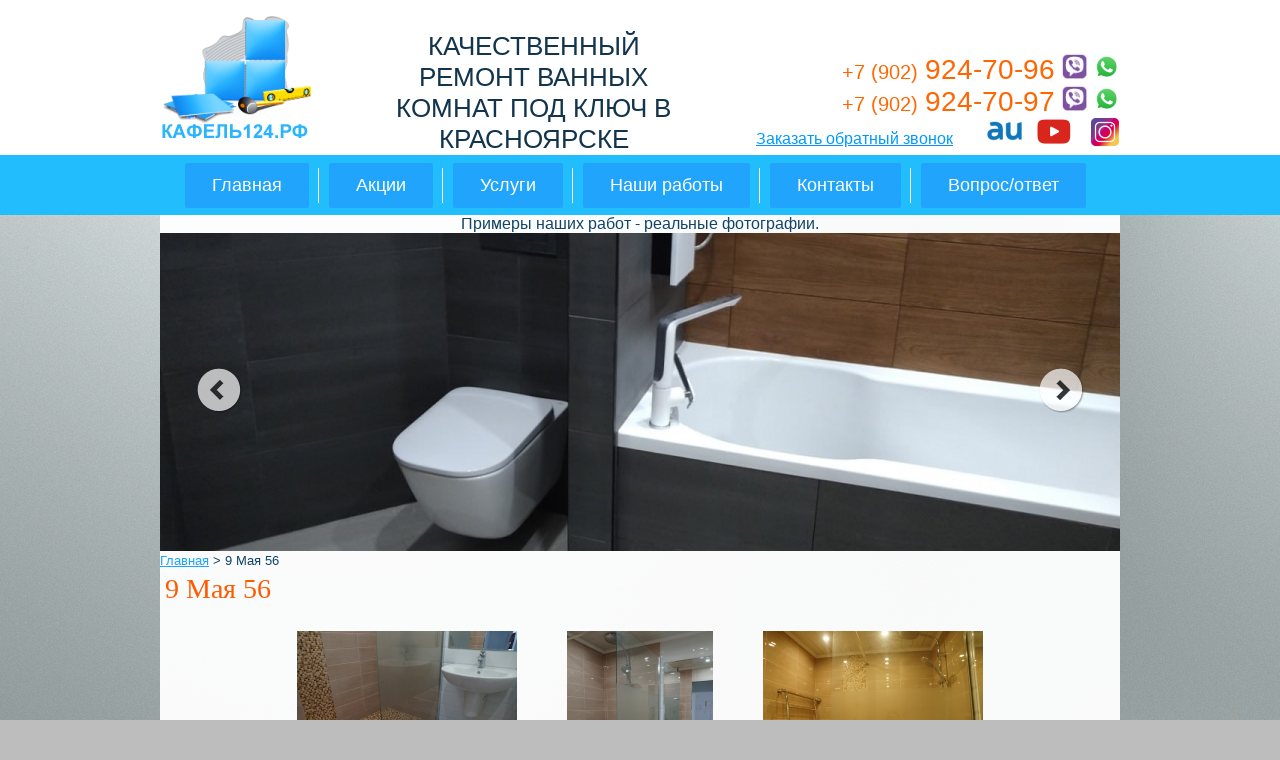

--- FILE ---
content_type: text/html; charset=utf-8
request_url: https://kafel124.ru/gallery/9-maya-56
body_size: 9286
content:
<!DOCTYPE html PUBLIC "-//W3C//DTD XHTML+RDFa 1.0//EN" "http://www.w3.org/MarkUp/DTD/xhtml-rdfa-1.dtd">
<html xmlns="http://www.w3.org/1999/xhtml" xml:lang="ru" version="XHTML+RDFa 1.0"
      dir="ltr"
    >
<head profile="http://www.w3.org/1999/xhtml/vocab">
    <link rel="canonical" href="/gallery/9-maya-56" />
<link rel="author" href="http://kafel124.ru/humans.txt" />
<link rel="shortlink" href="/node/53" />
    <title itemprop="name">9 Мая 56 &ndash;     Ремонт ванной комнаты Красноярск</title>
    <link type="text/css" rel="stylesheet" href="https://kafel124.ru/sites/default/files/css/css_xE-rWrJf-fncB6ztZfd2huxqgxu4WO-qwma6Xer30m4.css" media="all" />
<link type="text/css" rel="stylesheet" href="https://kafel124.ru/sites/default/files/css/css_3OyI0F2y0Cac_xUUBjQhthciR9oLMUe3PSsuFTFUAV4.css" media="all" />
<link type="text/css" rel="stylesheet" href="https://kafel124.ru/sites/default/files/css/css_n51jNCJPwIxgyQ736YMY4RcQ87s51Jg469fSOba1qaY.css" media="all" />
<link type="text/css" rel="stylesheet" href="https://kafel124.ru/sites/default/files/css/css_9_RskNqR358Qqmy6AEbD5g2gtFCxhz255-6vq5XPEpY.css" media="all" />
<link type="text/css" rel="stylesheet" href="https://kafel124.ru/sites/default/files/less/UEmKALuKweRmCmNT7nVT8_NFmzTvlz2HNBaKMaL4-h4/sites/all/themes/main/css/style.XcVzbo5GbrB4v7QVES377fts6uudS0o0YbaMpBamvPg.css?qwfiqr" media="all" src="sites/all/themes/main/css/style.less" />
    <script type="text/javascript" src="https://kafel124.ru/sites/default/files/js/js_UQNWVgX7_lazcVX2c1BnCHIQK-u9-Ja80M29jFBriBc.js"></script>
<script type="text/javascript" src="https://kafel124.ru/sites/default/files/js/js_yDXikJ2ZllSm7hFSu-dclT76Q8fyYVS0e-9ZBYCZ6vg.js"></script>
<script type="text/javascript" src="https://kafel124.ru/sites/default/files/js/js_GTVbYxV67I5BgGeb3N2A5_tH83x_Fi6SmM4c9FdSHPM.js"></script>
<script type="text/javascript" src="https://kafel124.ru/sites/default/files/js/js_iUyPaMnolFwSLTT2tG33bbbouPXqKLRh_7MLiwlP3ZI.js"></script>
<script type="text/javascript">
<!--//--><![CDATA[//><!--
jQuery.extend(Drupal.settings, {"basePath":"\/","pathPrefix":"","ajaxPageState":{"theme":"main","theme_token":"PMPUYVk0aXpzcpBD3y-G6fyFWSBZLrPTV8s7nJoowTM","js":{"modules\/jquery_update\/replace\/jquery\/1.8\/jquery.min.js":1,"misc\/jquery-extend-3.4.0.js":1,"misc\/jquery-html-prefilter-3.5.0-backport.js":1,"misc\/jquery.once.js":1,"misc\/drupal.js":1,"sites\/all\/modules\/myshop\/js\/script.js":1,"sites\/all\/modules\/research\/js\/search.js":1,"sites\/all\/modules\/slider\/js\/easing.js":1,"sites\/all\/modules\/slider\/js\/skitter.min.js":1,"public:\/\/languages\/ru_wtHQkvGkyAataPeqLBFjBphCmSQwneT_Cc8YproSeoQ.js":1,"sites\/all\/themes\/main\/js\/script.js":1,"sites\/all\/themes\/main\/js\/ajax.js":1,"sites\/all\/themes\/main\/js\/lightbox.min.js":1,"sites\/all\/themes\/main\/js\/jquery.maskedinput.min.js":1},"css":{"modules\/system\/system.base.css":1,"modules\/system\/system.menus.css":1,"modules\/system\/system.messages.css":1,"modules\/system\/system.theme.css":1,"modules\/field\/theme\/field.css":1,"modules\/node\/node.css":1,"modules\/search\/search.css":1,"sites\/all\/modules\/slider\/css\/slider.css":1,"modules\/user\/user.css":1,"modules\/video_filter\/video_filter.css":1,"modules\/views\/css\/views.css":1,"modules\/ctools\/css\/ctools.css":1,"sites\/all\/themes\/main\/css\/style.css":1,"sites\/all\/themes\/main\/css\/lightbox.css":1,"sites\/all\/themes\/main\/css\/style.less":1}}});
//--><!]]>
</script>
            <meta property="og:site_name" content="Ремонт ванной комнаты Красноярск">
                        <link rel="icon" href="https://kafel124.ru/sites/default/files/favicon/favicon.ico" type="image/x-icon">
        <link rel="shortcut icon" href="https://kafel124.ru/sites/default/files/favicon/favicon.ico" type="image/x-icon">
        <meta name="viewport" content="width=device-width, initial-scale=1">
    <meta property="og:type" content="website">
    <meta property="og:url" content="http://kafel124.ru/gallery/9-maya-56">
    <link itemprop="url" href="http://kafel124.ru/gallery/9-maya-56/">
    <link rel="home" href="http://kafel124.ru/">
 
</head>
<body class="html not-front not-logged-in no-sidebars page-node page-node- page-node-53 node-type-gallery" >
    <script type="text/javascript">
        jQuery(document).ready(function ($) {
                                    $(function () {
                var width = $(".art-nav-outer").width() / 2;
                var owidth = width * (-1);
                $(".art-nav-outer").css({"margin-left": owidth, "left": "50%"});
            });
                                                                        $(function () {
                var topPos = $('.top-menu').offset().top;
                $(window).scroll(function () {
                    var top = $(document).scrollTop(),
                        pip = $('footer').offset().top,
                        height = $('.top-menu').outerHeight();
                    if (top > topPos && top < pip - height) {
                        $('.top-menu').addClass('fixed').removeAttr("style");
                    }
                    else if (top > pip - height) {
                        $('.top-menu').addClass('fixed');
                    }
                    else {
                        $('.top-menu').removeClass('fixed');
                    }
                });
            });
                                                                    });
    </script>
                
        
        
            
        
                                                                                                                                                                                                                                                                                                                                                        
                                                                                                                                                                <style>
            input[type=text], input[type=tel], input[type=password], textarea, select {
    font-size: 18px !important;padding-top: 6px !important;padding-bottom: 6px !important;background-color: #d7eefd !important;border: 1px solid #21a5fc !important;color: #0f6298 !important;-webkit-border-radius: 2px !important;-moz-border-radius: 2px !important;-ms-border-radius: 2px !important;-o-border-radius: 2px !important;border-radius: 2px !important;    }

    .overlay {
    background-color: rgba(33,165,252,0.65);    }

    .overlay-content {
    color: #134667;background-color: #ffffff;    }

    .overlay-content .block-title {
    text-transform: uppercase;font-size: 24px;    }

    .overlay-content input, .overlay-content textarea {
    border: 1px solid #21a5fc !important;    }

    body {
    color: #124567;background-color: #bdbdbd;background-image: url(https://kafel124.ru/sites/default/files/bg/fon_seryj_abstraktsiya_svetlyj_95691_1920x1080.jpg);background-repeat: repeat;background-attachment: fixed;    }

    .art-content-layout-row, .art-header, .region-slider {
    background-color: rgba(255,255,255,0.95);    }

    footer {
    background-color: #21a5fc;background-position: left top;background-repeat: repeat;background-attachment: scroll;height: 70px;color: #ffffff;    }

    footer a {
    color: #e6f3fc;    }

    .borisenko-button {
    background: #21a5fc;color: #ffffff;font-size: 18px;padding-top: 8px;padding-bottom: 8px;padding-left: 20px;padding-right: 20px;-webkit-border-radius: 2px;-moz-border-radius: 2px;-ms-border-radius: 2px;-o-border-radius: 2px;border-radius: 2px;    }

    .borisenko-button a {
    color: #ffffff !important;font-size: 18px !important;    }

    .borisenko-button:hover {
    background: #0099fd;color: #ff9200;    }

    .borisenko-button a:hover {
    color: #ff9200 !important;    }

    header {
    background-color: #ffffff;color: #12354d;background-position: left top;background-repeat: repeat;background-attachment: fixed;height: 155px;    }

    .top-menu {
    height: 60px;background-color: rgba(33,189,252,1);background-position: top center;background-repeat: repeat;background-attachment: fixed;    }

    .art-hmenu {
    margin-top: 7.5px !important;    }

    .art-hmenu li, .art-button-wrapper {
    background-color: #21a5fc !important;-webkit-border-radius: 2px;-moz-border-radius: 2px;-ms-border-radius: 2px;-o-border-radius: 2px;border-radius: 2px;    }

    .art-hmenu li:hover,
    .art-hmenu li.active,
    .art-button-wrapper:hover, .art-button-wrapper.active {
     background-color: #ffffff !important;
     background-image: none !important;
        }

    .art-hmenu li > a {
     color: #ffffff !important;    }

    .art-hmenu > li:hover > a,
    .art-hmenu > li.active > a,
    .art-button-wrapper:hover a, .art-button-wrapper.active a,
    .art-button-wrapper:hover input, .art-button-wrapper.active input {
     color: #36a7d4 !important;
        }

    ul.art-hmenu > li > a {
     padding-left: 27px !important;
        padding-right: 27px !important;
      padding-top: 7px !important;
        padding-bottom: 7px !important;
      font-size: 18px !important;
        }

    .art-button-wrapper a,
    .art-button-wrapper input {
     color: #ffffff !important;
      padding: 0 27px !important;
      font-size: 18px !important;
        }

    .art-blockcontent-body a,
    .art-blockcontent-body a:link,
    .art-blockcontent-body a:visited,
    .art-blockcontent-body a.visited,
    .art-postcontent a:visited,
    .art-postcontent a.visited,
    .art-postcontent a:link,
    .art-postcontent a {
    color:#21a5fc;    }

    .art-postcontent a:hover,
    .art-blockcontent-body a:hover {
    color:#0a75bb;    }

    h1.art-postheader, h1#page-title {
    color: #ff5a00 !important;font-family: Verdana !important;font-size: 28px !important;text-transform: none !important;    }

    .top-height {
    left: 0 !important;width: 75px !important;color: #ffffff !important;background-color: rgba(214,214,214,0.6) !important;    }

    .top-height:hover {
    background-color: rgba(214,214,214,1) !important;    }

    .top-width {
    left: 20px !important;width: 75px !important;height: 75px !important;color: #ffffff !important;background-color: rgba(214,214,214,0.6) !important;    }

    .top-width:hover {
    background-color: rgba(214,214,214,1) !important;    }
    .art-vmenu a {
                    font-family: Tahoma !important;                            text-align: left !important;            }
    .art-vmenu > li > a {
        font-size: 18px !important;background-color: #0e8ff6 !important;color: #ff5a00 !important;padding: 5px 5px !important;    }
    .art-vmenu > li.active > a {
        background-color: #0e8ff6 !important;color: #ff5a00 !important;    }
    .art-vmenu > li:hover > a {
        background-color: #0e8ff6 !important;color: #ff5a00 !important;    }
    .art-vmenu > li ul li a {
        background-color: #0e8ff6 !important;color: #ff5a00 !important;padding: 5px 5px !important;    }
    .art-vmenu > li ul li.active > a {
        background-color: #0e8ff6 !important;color: #ff5a00 !important;    }
    .art-vmenu > li ul li:hover > a {
        background-color: #0e8ff6 !important;color: #ff6400 !important;    }
            ul.art-hmenu li:after {
            background-color: #ffffff !important;                            width: 1px !important;                                        height: 35px !important;                                        top: 5px !important;                    }
        @media all and (max-width: 960px) {
                    .art-nav-outer .art-hmenu {
            margin: 60px 0 0 !important;
            }
            }
.icon-menu {
           color: #ffffff!important;
    }.catalog-section .item a {
        }
.catalog-items .item a {
        }
.catalog-items .item input[type=text] {
        }
    .catalog-items .item, .catalog-section .item {
                    border-width: 1px !important;
                            border-color: #21a5fc !important;
                            }
    .catalog-items .item:hover, .catalog-section .item:hover {
            }
    .minus, .plus {
                    background: #21a5fc !important;
                    }
    .icon-new {
            }
    .icon-hit {
            }
    .icon-sale {
            }
    </style>                                                                                                            
    <div class="overlay-content"></div>
    <div id="art-main">
        <div class="overlay"></div>
        <div class="cleared reset-box"></div>
                <header
            class="all">
            <div class="header">
                <div class="display-only-desktop">
                                              <div class="region region-head">
    <div class="block block-block"
     id="block-block-2">
            <table border="0" cellpadding="1" cellspacing="1" style="width:100%;"><tbody><tr><td style="text-align: left; vertical-align: top;"><p> </p><p><span style="font-size:36px;"><a href="/"><img alt="" src="/sites/default/files/kafel124.png" style="width: 150px; height: 125px; float: left;" width="150" height="125" /></a></span></p></td><td style="text-align: center;"><p style="text-align: right;"> </p><p> </p><p><span style="font-size:26px;"><span style="font-family:arial,helvetica,sans-serif;">КАЧЕСТВЕННЫЙ РЕМОНТ</span> <span style="font-family:arial,helvetica,sans-serif;">ВАННЫХ</span><br />КОМНАТ ПОД КЛЮЧ В КРАСНОЯРСКЕ</span></p><p><span style="font-size:28px;"><span style="color:#696969;"><span style="font-size:14px;">Работаем с 1999 года. Реальные фото и видео. </span></span></span><span style="color: rgb(105, 105, 105); font-size: 14px; line-height: 20px; background-color: rgb(255, 255, 255);">Гарантия 2 года.</span></p><p><span style="color:#696969;"><span style="font-size: 13px;">Время работы: с 9:00 до 21:00. Без выходных</span></span></p></td><td><p style="text-align: right;"> </p><p style="text-align: right;"><span style="color: rgb(255, 102, 0); font-size: 26px;"><a href="tel:89029247096" style="color:#ff6600; text-decoration:none;"><span style="font-size:20px;">+7 (902)</span> <span style="font-size:28px;">924-70-96</span></a> <a href="viber://add?number=79029247096"><img alt="" src="/sites/default/files/vb1.png" style="width: 25px; height: 25px;" width="25" height="25" /></a> <a href="https://api.whatsapp.com/send?phone=79029247096"><img alt="" src="/sites/default/files/vt1.png" style="width: 25px; height: 25px;" width="25" height="25" /></a></span></p><p style="text-align: right;"><span style="color: rgb(255, 102, 0); text-decoration: none; font-size: 26px;"><a href="tel:89022947097" style="color:#ff6600; text-decoration:none;"><span style="color: rgb(255, 102, 0); text-decoration: none; font-size: 20px;">+7 (902)</span> <span style="color: rgb(255, 102, 0); text-decoration: none; font-size: 28px;">924-70-97</span></a> <a href="viber://add?number=79022947097"><img alt="" src="/sites/default/files/vb1.png" style="width: 25px; height: 25px;" width="25" height="25" /></a> <a href="https://api.whatsapp.com/send?phone=79022947097"><img alt="" src="/sites/default/files/vt1.png" style="width: 25px; height: 25px;" width="25" height="25" /></a></span></p><p style="text-align: right;"><u style="margin: 0px; padding: 0px; border: 0px; outline: 0px; font-size: 16px; vertical-align: baseline; line-height: 20px; color: rgb(0, 153, 255); font-family: Lucida, &quot;Lucida Grande&quot;, &quot;Trebuchet MS&quot;, Tahoma, Verdana, sans-serif; text-align: right;"><span class="ajax--openoverlay call-add" data="call">Заказать обратный звонок</span></u>        <a href="https://krsk.au.ru/3570935/"><img alt="" src="/sites/default/files/resize/2022-06-03_15-54-52-40x26.png" style="width: 40px; height: 26px;" width="40" height="26" /></a>   <a href="https://www.instagram.com/kafel124/"><img alt="" src="/sites/default/files/resize/1621757126_5-phonoteka_org-p-fon-ikonki-instagrama-5-28x28.png" style="width: 28x; height: 28px; float: right;" width="28" height="28" /></a><a href="https://www.youtube.com/channel/UCRzb8YSfec7UbYalIbjjupQ"><img alt="" src="/sites/default/files/resize/clip-youtubes-quality-34x25.png" style="width: 34px; height: 25px;" width="34" height="25" /></a>           </p></td></tr></tbody></table><p> </p></div>
  </div>
                                    </div>
                <div class="display-only-mobile">
			                    <div class="block block-block"
     id="block-block-3">
        <div class="art-box art-block">
        <div class="art-box-body art-block-body">

            
                                    
                        <div class="art-box art-blockcontent">
                <div class="art-box-body art-blockcontent-body">
                    <div class="content">

                        
                        <p> </p><p style="text-align: center;"><span style="color:#0066ff;"><span style="font-size:20px;"><span style="font-size:22px;"><strong>РЕМОНТ ВАННЫХ КОМНАТ</strong></span><br /><span style="font-size:18px;">ПОД КЛЮЧ С ГАРАНТИЕЙ 2 ГОДА</span></span></span></p><p style="text-align: center;"><span style="font-size:14px;"><span style="background-color: rgba(255, 255, 255, 0.95); color: rgb(18, 69, 103); font-family: Arial, Helvetica, sans-serif;">Время работы: с 9:00 до 21:00. Без выходных</span></span></p><p style="text-align: right;"><span style="color: rgb(255, 102, 0); font-size: 26px;"><a href="tel:89029247096" style="color:#ff6600; text-decoration:none;"><span style="font-size:20px;">+7 (902)</span> <span style="font-size:28px;">924-70-96</span></a> <a href="viber://add?number=79029247096"><img alt="" src="/sites/default/files/vb1.png" style="width: 25px; height: 25px;" width="25" height="25" /></a> <a href="https://api.whatsapp.com/send?phone=79029247096"><img alt="" src="/sites/default/files/vt1.png" style="width: 25px; height: 25px;" width="25" height="25" /></a></span></p><p style="text-align: right;"><span style="color: rgb(255, 102, 0); text-decoration: none; font-size: 26px;"><a href="tel:89029247097" style="color:#ff6600; text-decoration:none;"><span style="color: rgb(255, 102, 0); text-decoration: none; font-size: 20px;">+7 (902)</span> <span style="color: rgb(255, 102, 0); text-decoration: none; font-size: 28px;">924-70-97</span></a> <a href="viber://add?number=79029247097"><img alt="" src="/sites/default/files/vb1.png" style="width: 25px; height: 25px;" width="25" height="25" /></a> <a href="https://api.whatsapp.com/send?phone=79029247097"><img alt="" src="/sites/default/files/vt1.png" style="width: 25px; height: 25px;" width="25" height="25" /></a></span></p><p style="text-align: center;"><u style="margin: 0px; padding: 0px; border: 0px; outline: 0px; font-size: 16px; vertical-align: baseline; line-height: 20px; color: rgb(0, 153, 255); font-family: Lucida, &quot;Lucida Grande&quot;, &quot;Trebuchet MS&quot;, Tahoma, Verdana, sans-serif; text-align: right;"><span class="ajax--openoverlay call-add" data="call">Заказать обратный звонок</span></u></p><p><span style="font-size: 13px; background-color: rgb(255, 255, 255); text-align: right;"><a href="https://www.instagram.com/kafel124/" style="font-size: 13px; background-color: rgb(255, 255, 255);"><img alt="" src="/sites/default/files/resize/1621757126_5-phonoteka_org-p-fon-ikonki-instagrama-5-25x25.png" style="font-size: 13px; width: 25px; height: 25px; float: right;" width="25" height="25" /></a></span></p><div style="font-size: 13px; text-align: right;"><a href="https://www.youtube.com/channel/UCRzb8YSfec7UbYalIbjjupQ" style="font-size: 13px; background-color: rgb(255, 255, 255);"><img alt="" src="/sites/default/files/resize/clip-youtubes-quality-30x21.png" style="font-size: 13px; width: 30px; height: 21px;" width="30" height="21" /></a> <a href="https://krsk.au.ru/3570935/" style="font-size: 13px; background-color: rgb(255, 255, 255);"><img alt="" src="/sites/default/files/resize/2022-06-03_15-54-52-35x23.png" style="font-size: 13px; width: 35px; height: 23px;" width="35" height="23" /></a><span style="font-size: 13px;">  </span></div><p> </p>
                        
                    </div>
                    <div class="cleared"></div>
                </div>
            </div>


            <div class="cleared"></div>
        </div>
    </div>

</div>                </div>
            </div>
        </header>
        <div class="art-box art-sheet">
            <div class="art-box-body art-sheet-body">
                <div class="cleared reset-box"></div>
                                                            <div class="top-menu all">
                            <div class="icon-menu myicon-menu display-only-mobile"></div>
                            <a href="tel:+73912947096" class="menu-phone display-only-mobile">тел.: 294-70-96</a>
                            <div class="art-bar art-nav">
                                <div class="art-nav-outer">
                                                                              <div class="region region-navigation">
    
<div class="art-hmenu-id"><ul class="art-hmenu"><li class="first leaf"><a href="/index">Главная</a></li>
<li class="leaf"><a href="/akcii">Акции</a></li>
<li class="leaf"><a href="/uslugi" title="Услуги">Услуги</a></li>
<li class="leaf"><a href="/gallery" title="Наши работы">Наши работы</a></li>
<li class="leaf"><a href="/kontakty" title="Контакты">Контакты</a></li>
<li class="last leaf"><a href="/voprosotvet">Вопрос/ответ</a></li>
</ul></div>
  </div>
                                                                    </div>
                            </div>
                        </div>
                        <div class="cleared reset-box"></div>
                                                                                          <div class="region region-slider">
    <div class="block block-block"
     id="block-block-4">
            <div class="display-only-desktop">
	<p style="text-align: center;"><span style="font-size:16px;">Примеры наших работ - реальные фотографии.</span></p>
</div>
<p></p><div class="view view-slider view-id-slider view-display-id-slider view-dom-id-6e47a5baac006315a1818fa44eb02863">
        
  
  
      <div class="view-content">
                          <style type="text/css">
<!--/*--><![CDATA[/* ><!--*/

            .box_skitter {
                width: 960px;
                height: 318px;
            }

            .box_skitter_large {
                width: 960px;
                height: 318px;
            }
        
/*--><!]]>*/
</style><script type="text/javascript">
<!--//--><![CDATA[// ><!--

            jQuery(function ($) {
                $('.myslider').skitter({
                    theme: 'clean',
                    numbers_align: 'center',
                    progressbar: false,
                    dots: false,
                    interval: 3000,
                    show_randomly: false,
                });
            });
        
//--><!]]>
</script><div class="box_skitter myslider">
        <ul><li>
                                            <a href="http://kafel124.ru/gallery">
                                        <img src="https://kafel124.ru/sites/default/files/sliders/1.jpg" class="fade" /></a>
                                    </li>
                                            <li>
                                            <a href="http://kafel124.ru/gallery">
                                        <img src="https://kafel124.ru/sites/default/files/sliders/2.jpg" class="fade" /></a>
                                    </li>
                                            <li>
                                            <a href="http://kafel124.ru/gallery">
                                        <img src="https://kafel124.ru/sites/default/files/sliders/3.jpg" class="fade" /></a>
                                    </li>
                                            <li>
                                            <a href="http://kafel124.ru/gallery">
                                        <img src="https://kafel124.ru/sites/default/files/sliders/4.jpg" class="fade" /></a>
                                    </li>
                                            <li>
                                            <a href="http://kafel124.ru/gallery">
                                        <img src="https://kafel124.ru/sites/default/files/sliders/5.jpg" class="fade" /></a>
                                    </li>
                                            <li>
                                            <a href="http://kafel124.ru/gallery">
                                        <img src="https://kafel124.ru/sites/default/files/sliders/6.jpg" class="fade" /></a>
                                    </li>
                                            <li>
                                            <a href="http://kafel124.ru/gallery">
                                        <img src="https://kafel124.ru/sites/default/files/sliders/7.jpg" class="fade" /></a>
                                    </li>
                                            <li>
                                            <a href="http://kafel124.ru/gallery">
                                        <img src="https://kafel124.ru/sites/default/files/sliders/8.jpg" class="fade" /></a>
                                    </li>
                                            <li>
                                            <a href="http://kafel124.ru/gallery">
                                        <img src="https://kafel124.ru/sites/default/files/sliders/9.jpg" class="fade" /></a>
                                    </li>
                                            <li>
                                            <a href="http://kafel124.ru/gallery">
                                        <img src="https://kafel124.ru/sites/default/files/sliders/10.jpg" class="fade" /></a>
                                    </li>
                                            <li>
                                            <a href="http://kafel124.ru/gallery">
                                        <img src="https://kafel124.ru/sites/default/files/sliders/11.jpg" class="fade" /></a>
                                    </li>
                                            <li>
                                            <a href="http://kafel124.ru/gallery">
                                        <img src="https://kafel124.ru/sites/default/files/sliders/12.jpg" class="fade" /></a>
                                    </li>
                                            <li>
                                            <a href="http://kafel124.ru/gallery">
                                        <img src="https://kafel124.ru/sites/default/files/sliders/13.jpg" class="fade" /></a>
                                    </li>
                                            <li>
                                            <a href="http://kafel124.ru/gallery">
                                        <img src="https://kafel124.ru/sites/default/files/sliders/14.jpg" class="fade" /></a>
                                    </li>
                                            <li>
                                        <img src="https://kafel124.ru/sites/default/files/sliders/akpp.jpg" class="fade" /></li>
                                    </ul></div>
    </div>
  
  
  
  
  
  
</div>
</div>
  </div>
                                <div class="art-layout-wrapper">
                    <div class="art-content-layout">
                        <div class="art-content-layout-row">
                                                        <div
                                class="art-layout-cell art-content">
                                
                                                                                                            <div
                                            id="breadcrumb"><a href="/">Главная</a> > 9 Мая 56</div>
                                                                                                    
                                                                                                                                                                                                                      <div class="region region-content">
      <div class="region region-content">
    <div class="block block-system"
     id="block-system-main">
    
                                    
            
                        <div id="node-53" class="node node-gallery node-promoted">    <div class="art-box art-post">        <div class="art-box-body art-post-body">            <div class="art-post-inner art-article">                <h1 class="art-postheader">                    9 Мая 56                                    </h1>                <div class="art-postcontent" style="text-align:center">                                                                                                                                                                                                                                                                <div class="node-gallery-image">                                <a href="https://kafel124.ru/sites/default/files/styles/copyright/public/gallery/dsc00632.jpg?itok=o6HuGl_u" rel="lightbox[gallery]" alt="9 Мая 56" title="9 Мая 56">                                    <img src="https://kafel124.ru/sites/default/files/styles/medium/public/gallery/dsc00632.jpg?itok=B5y0ctsH" alt="9 Мая 56" title="9 Мая 56">                                </a>                            </div>                                                                                                                                                                                                                                <div class="node-gallery-image">                                <a href="https://kafel124.ru/sites/default/files/styles/copyright/public/gallery/dsc00615_r1.jpg?itok=kiHyxHck" rel="lightbox[gallery]" alt="9 Мая 56" title="9 Мая 56">                                    <img src="https://kafel124.ru/sites/default/files/styles/medium/public/gallery/dsc00615_r1.jpg?itok=rsOwUah7" alt="9 Мая 56" title="9 Мая 56">                                </a>                            </div>                                                                                                                                                                                                                                <div class="node-gallery-image">                                <a href="https://kafel124.ru/sites/default/files/styles/copyright/public/gallery/dsc00594.jpg?itok=EIyDm24l" rel="lightbox[gallery]" alt="9 Мая 56" title="9 Мая 56">                                    <img src="https://kafel124.ru/sites/default/files/styles/medium/public/gallery/dsc00594.jpg?itok=m5bjHtmK" alt="9 Мая 56" title="9 Мая 56">                                </a>                            </div>                                                                                                                                                                                                                                <div class="node-gallery-image">                                <a href="https://kafel124.ru/sites/default/files/styles/copyright/public/gallery/dsc00597.jpg?itok=Mtexlxn8" rel="lightbox[gallery]" alt="9 Мая 56" title="9 Мая 56">                                    <img src="https://kafel124.ru/sites/default/files/styles/medium/public/gallery/dsc00597.jpg?itok=0Ni4Usi6" alt="9 Мая 56" title="9 Мая 56">                                </a>                            </div>                                                                                                                                                                                                                                <div class="node-gallery-image">                                <a href="https://kafel124.ru/sites/default/files/styles/copyright/public/gallery/dsc00599_r1.jpg?itok=snO7ZTnL" rel="lightbox[gallery]" alt="9 Мая 56" title="9 Мая 56">                                    <img src="https://kafel124.ru/sites/default/files/styles/medium/public/gallery/dsc00599_r1.jpg?itok=CH1jEDW4" alt="9 Мая 56" title="9 Мая 56">                                </a>                            </div>                                                                                                                                                                                                                                <div class="node-gallery-image">                                <a href="https://kafel124.ru/sites/default/files/styles/copyright/public/gallery/dsc00600_r1.jpg?itok=J_e2VuVO" rel="lightbox[gallery]" alt="9 Мая 56" title="9 Мая 56">                                    <img src="https://kafel124.ru/sites/default/files/styles/medium/public/gallery/dsc00600_r1.jpg?itok=OFUTFKWx" alt="9 Мая 56" title="9 Мая 56">                                </a>                            </div>                                                                                                                                                                                                                                <div class="node-gallery-image">                                <a href="https://kafel124.ru/sites/default/files/styles/copyright/public/gallery/dsc00601_r1.jpg?itok=etIYysLf" rel="lightbox[gallery]" alt="9 Мая 56" title="9 Мая 56">                                    <img src="https://kafel124.ru/sites/default/files/styles/medium/public/gallery/dsc00601_r1.jpg?itok=lk29VGYJ" alt="9 Мая 56" title="9 Мая 56">                                </a>                            </div>                                                                                                                                                                                                                                <div class="node-gallery-image">                                <a href="https://kafel124.ru/sites/default/files/styles/copyright/public/gallery/dsc00602_r1.jpg?itok=BJvfggRA" rel="lightbox[gallery]" alt="9 Мая 56" title="9 Мая 56">                                    <img src="https://kafel124.ru/sites/default/files/styles/medium/public/gallery/dsc00602_r1.jpg?itok=0CjcAWyH" alt="9 Мая 56" title="9 Мая 56">                                </a>                            </div>                                                                                                                                                                                                                                <div class="node-gallery-image">                                <a href="https://kafel124.ru/sites/default/files/styles/copyright/public/gallery/dsc00603_r1.jpg?itok=u8y4hv4C" rel="lightbox[gallery]" alt="9 Мая 56" title="9 Мая 56">                                    <img src="https://kafel124.ru/sites/default/files/styles/medium/public/gallery/dsc00603_r1.jpg?itok=QQnMwLyi" alt="9 Мая 56" title="9 Мая 56">                                </a>                            </div>                                                                                                                                                                                                                                <div class="node-gallery-image">                                <a href="https://kafel124.ru/sites/default/files/styles/copyright/public/gallery/dsc00607_r1.jpg?itok=dnokIlxM" rel="lightbox[gallery]" alt="9 Мая 56" title="9 Мая 56">                                    <img src="https://kafel124.ru/sites/default/files/styles/medium/public/gallery/dsc00607_r1.jpg?itok=xNH19ids" alt="9 Мая 56" title="9 Мая 56">                                </a>                            </div>                                                                                                                                                                                                                                <div class="node-gallery-image">                                <a href="https://kafel124.ru/sites/default/files/styles/copyright/public/gallery/dsc00598.jpg?itok=OU1hkatW" rel="lightbox[gallery]" alt="9 Мая 56" title="9 Мая 56">                                    <img src="https://kafel124.ru/sites/default/files/styles/medium/public/gallery/dsc00598.jpg?itok=tvfZCbjj" alt="9 Мая 56" title="9 Мая 56">                                </a>                            </div>                                                                                                                                                                                                                                <div class="node-gallery-image">                                <a href="https://kafel124.ru/sites/default/files/styles/copyright/public/gallery/dsc00604.jpg?itok=AkUYIhNK" rel="lightbox[gallery]" alt="9 Мая 56" title="9 Мая 56">                                    <img src="https://kafel124.ru/sites/default/files/styles/medium/public/gallery/dsc00604.jpg?itok=hVprYpTD" alt="9 Мая 56" title="9 Мая 56">                                </a>                            </div>                                                                                                                                                                                                                                <div class="node-gallery-image">                                <a href="https://kafel124.ru/sites/default/files/styles/copyright/public/gallery/dsc00608.jpg?itok=C4dYEcSc" rel="lightbox[gallery]" alt="9 Мая 56" title="9 Мая 56">                                    <img src="https://kafel124.ru/sites/default/files/styles/medium/public/gallery/dsc00608.jpg?itok=3ZkJzsxL" alt="9 Мая 56" title="9 Мая 56">                                </a>                            </div>                                                                                                                                                                                                                                <div class="node-gallery-image">                                <a href="https://kafel124.ru/sites/default/files/styles/copyright/public/gallery/dsc00612.jpg?itok=wit8lZyC" rel="lightbox[gallery]" alt="9 Мая 56" title="9 Мая 56">                                    <img src="https://kafel124.ru/sites/default/files/styles/medium/public/gallery/dsc00612.jpg?itok=JeTU44B-" alt="9 Мая 56" title="9 Мая 56">                                </a>                            </div>                                                                                                                                                                                                                                <div class="node-gallery-image">                                <a href="https://kafel124.ru/sites/default/files/styles/copyright/public/gallery/dsc00637.jpg?itok=PBtun6PY" rel="lightbox[gallery]" alt="9 Мая 56" title="9 Мая 56">                                    <img src="https://kafel124.ru/sites/default/files/styles/medium/public/gallery/dsc00637.jpg?itok=jk4ZYUSI" alt="9 Мая 56" title="9 Мая 56">                                </a>                            </div>                                                                                                                                                                                                                                <div class="node-gallery-image">                                <a href="https://kafel124.ru/sites/default/files/styles/copyright/public/gallery/dsc00637_0.jpg?itok=6AZFnIKl" rel="lightbox[gallery]" alt="9 Мая 56" title="9 Мая 56">                                    <img src="https://kafel124.ru/sites/default/files/styles/medium/public/gallery/dsc00637_0.jpg?itok=HEirLuCg" alt="9 Мая 56" title="9 Мая 56">                                </a>                            </div>                                                                                            <script type="text/javascript" src="//yandex.st/share/share.js" charset="utf-8"></script>                    <div class="yashare-auto-init" data-yashareL10n="ru"                         data-yashareQuickServices="yaru,vkontakte,facebook,twitter,odnoklassniki,moimir"                         data-yashareTheme="counter"></div>                </div>                <div class="cleared"></div>            </div>            <div class="cleared"></div>        </div>    </div></div>
                        </div>  </div>
  </div>
                                                                                                </div>
                            
                        </div>
                    </div>
                </div>
                <div class="cleared"></div>

                <div class="footer-banner">  <div class="region region-banner6">
    <div class="block block-block"
     id="block-block-6">
                <div class="content">
        <table border="0" cellpadding="5" cellspacing="5" class="display-only-desktop" style="width:100%;"><tbody><tr><td style="width: 400px;"><p style="text-align: center;"><span style="font-size:18px;">Есть вопросы?</span></p><p style="text-align: center;"><span style="font-size:18px;">Напишите нам, и мы с вами свяжемся</span></p><p style="text-align: center;">        </p><form class="form--ajax-post" name="feedback" method="POST" id="feedback">
        <div>
            <div class="label">Контактный телефон: <span class="red">*</span></div>
            <input class="required" type="text" name="phone" placeholder="+7 (___) ___-__-__" /></div>
        <div>
            <div class="label">Сообщение:</div>
            <textarea class="" name="message" placeholder="Подробнее опишите ваш вопрос, или пожелания."></textarea></div>
 <div>
        <div class="label">Политика конфиденциальности: <span class="red">*</span></div>
        <input type="checkbox" class="css-checkbox required" value="" id="agreement" placeholder="Необходимо ваше подтверждение с условиями политики конфиденциальности" checked="checked" /><label class="css-label lite-green-check" for="agreement">Я даю свое согласие на обработку персональных данных и соглашаюсь с <a href="/politika-konfidencialnosti">условиями политики конфиденциальности.</a></label>
        <br /><br /><br /></div>
        <input type="hidden" name="act" value="feedback" /><input type="hidden" name="success" value="Ваше сообщение успешно отправлено!" /><input type="hidden" name="failed" value="Что-то пошло не так, попробуйте снова" /><input type="hidden" name="subject" value="Сообщение с сайта kafel124.ru" /><input class="borisenko-button click-button" type="submit" value="Отправить" /></form>
</td><td>                   </td><td style="width: 500px;"><p style="text-align: right;"><span style="font-size:18px;">Телефоны всегда на связи:</span></p><p style="text-align: right;"> </p><p style="text-align: right;"><span style="color: rgb(255, 102, 0); font-size: 26px;"><a href="tel:89029247096" style="color:#ff6600; text-decoration:none;"><span style="font-size:20px;">+7 (902)</span> <span style="font-size:28px;">924-70-96</span></a> <a href="viber://add?number=79029247096"><img alt="" src="/sites/default/files/vb1.png" style="width: 25px; height: 25px;" width="25" height="25" /></a> <a href="https://api.whatsapp.com/send?phone=79029247096"><img alt="" src="/sites/default/files/vt1.png" style="width: 25px; height: 25px;" width="25" height="25" /></a></span></p><p style="text-align: right;"><span style="color: rgb(255, 102, 0); text-decoration: none; font-size: 26px;"><a href="tel:89022947097" style="color:#ff6600; text-decoration:none;"><span style="color: rgb(255, 102, 0); text-decoration: none; font-size: 20px;">+7 (902)</span> <span style="color: rgb(255, 102, 0); text-decoration: none; font-size: 28px;">924-70-97</span></a> <a href="viber://add?number=79029247097"><img alt="" src="/sites/default/files/vb1.png" style="width: 25px; height: 25px;" width="25" height="25" /></a> <a href="https://api.whatsapp.com/send?phone=79029247097"><img alt="" src="/sites/default/files/vt1.png" style="width: 25px; height: 25px;" width="25" height="25" /></a></span></p><p style="text-align: right;"><u style="margin: 0px; padding: 0px; border: 0px; outline: 0px; font-size: 16px; vertical-align: baseline; line-height: 20px; color: rgb(0, 153, 255); font-family: Lucida, &quot;Lucida Grande&quot;, &quot;Trebuchet MS&quot;, Tahoma, Verdana, sans-serif; text-align: right;"><span class="ajax--openoverlay call-add" data="call">Заказать обратный звонок</span></u></p><p style="color: rgb(149, 149, 149); font-family: Arial, Helvetica, sans-serif; font-size: 13px; text-align: right;"><font face="Lucida, Lucida Grande, Trebuchet MS, Tahoma, Verdana, sans-serif"><span style="background-color: rgb(255, 255, 255); text-align: right;"><span style="background-color: rgb(255, 255, 255);"> <a href="https://www.instagram.com/kafel124/" style="background-color: rgb(255, 255, 255); font-family: Lucida, &quot;Lucida Grande&quot;, &quot;Trebuchet MS&quot;, Tahoma, Verdana, sans-serif; text-align: right;"> </a><a href="/sites/default/files/1621757126_5-phonoteka_org-p-fon-ikonki-instagrama-5.png" class="lb2" data-lightbox="lightbox[gallery]"><img alt="" src="/sites/default/files/resize/1621757126_5-phonoteka_org-p-fon-ikonki-instagrama-5-28x28.png" style="width: 28px; height: 28px; float: right;" width="28" height="28" /></a> </span></span></font><span style="background-color: rgb(255, 255, 255);"><a href="/sites/default/files/clip-youtubes-quality.png" class="lb2" data-lightbox="lightbox[gallery]"><img alt="" src="/sites/default/files/resize/clip-youtubes-quality-34x25.png" style="font-size: 13px; width: 34px; height: 25px; float: right;" width="34" height="25" /></a></span><span style="font-size: 13px; text-align: right;"> </span><a href="https://krsk.au.ru/3570935/" style="font-size: 13px; text-align: right; background-color: rgb(255, 255, 255); font-family: Lucida, &quot;Lucida Grande&quot;, &quot;Trebuchet MS&quot;, Tahoma, Verdana, sans-serif;"><img alt="" src="/sites/default/files/resize/2022-06-03_15-54-52-40x26.png" style="width: 40px; height: 26px;" width="40" height="26" /></a></p><p style="text-align: right;"><span style="font-size:18px;">e-mail: <a href="mailto:info@kafel124.ru">info@kafel124.ru</a></span></p><p style="text-align: right;"> </p><p style="text-align: right;"><u><span style="font-size:18px;"><a href="https://krsk.au.ru/3570935/" target="_blank">Читать  отзывы о нас на au.ru &gt;</a></span></u></p><p style="text-align: right;"> </p><p style="text-align: right;"><u><span style="font-size:18px;"><a href="http://kafel124.ru/gallery">Смотреть наши работы &gt;</a></span></u></p></td></tr></tbody></table><table border="0" cellpadding="1" cellspacing="1" class="display-only-mobile" style="width:100%;"><tbody><tr><td><p style="font-size: 13px; background-color: rgb(255, 255, 255); text-align: center;"><span style="font-size: 18px;">Есть вопросы?</span></p><p style="font-size: 13px; background-color: rgb(255, 255, 255); text-align: center;"><span style="font-size: 18px;">Напишите нам, и мы с вами свяжемся</span></p><p style="font-size: 13px; background-color: rgb(255, 255, 255); text-align: center;">        </p><form class="form--ajax-post" name="feedback" method="POST" id="feedback">
        <div>
            <div class="label">Контактный телефон: <span class="red">*</span></div>
            <input class="required" type="text" name="phone" placeholder="+7 (___) ___-__-__" /></div>
        <div>
            <div class="label">Сообщение:</div>
            <textarea class="" name="message" placeholder="Подробнее опишите ваш вопрос, или пожелания."></textarea></div>
 <div>
        <div class="label">Политика конфиденциальности: <span class="red">*</span></div>
        <input type="checkbox" class="css-checkbox required" value="" id="agreement" placeholder="Необходимо ваше подтверждение с условиями политики конфиденциальности" checked="checked" /><label class="css-label lite-green-check" for="agreement">Я даю свое согласие на обработку персональных данных и соглашаюсь с <a href="/politika-konfidencialnosti">условиями политики конфиденциальности.</a></label>
        <br /><br /><br /></div>
        <input type="hidden" name="act" value="feedback" /><input type="hidden" name="success" value="Ваше сообщение успешно отправлено!" /><input type="hidden" name="failed" value="Что-то пошло не так, попробуйте снова" /><input type="hidden" name="subject" value="Сообщение с сайта kafel124.ru" /><input class="borisenko-button click-button" type="submit" value="Отправить" /></form>
</td></tr><tr><td><p style="font-size: 13px; background-color: rgb(255, 255, 255); text-align: center;"> </p><p style="font-size: 13px; background-color: rgb(255, 255, 255); text-align: center;"><span style="font-size: 18px;">Телефоны всегда на связи:</span></p><p style="font-size: 13px; background-color: rgb(255, 255, 255); text-align: center;"> </p><p style="text-align: right;"><span style="color: rgb(255, 102, 0); font-size: 26px;"><a href="tel:89029247096" style="color:#ff6600; text-decoration:none;"><span style="font-size:20px;">+7 (902)</span> <span style="font-size:28px;">924-70-96</span></a> <a href="viber://add?number=79029247096"><img alt="" src="/sites/default/files/vb1.png" style="width: 25px; height: 25px;" width="25" height="25" /></a> <a href="https://api.whatsapp.com/send?phone=79029247096"><img alt="" src="/sites/default/files/vt1.png" style="width: 25px; height: 25px;" width="25" height="25" /></a></span></p><p style="text-align: right;"><span style="color: rgb(255, 102, 0); text-decoration: none; font-size: 26px;"><a href="tel:89022947097" style="color:#ff6600; text-decoration:none;"><span style="color: rgb(255, 102, 0); text-decoration: none; font-size: 20px;">+7 (902)</span> <span style="color: rgb(255, 102, 0); text-decoration: none; font-size: 28px;">924-70-97</span></a> <a href="viber://add?number=79029247097"><img alt="" src="/sites/default/files/vb1.png" style="width: 25px; height: 25px;" width="25" height="25" /></a> <a href="https://api.whatsapp.com/send?phone=79029247097"><img alt="" src="/sites/default/files/vt1.png" style="width: 25px; height: 25px;" width="25" height="25" /></a></span></p><p style="text-align: center;"><u style="margin: 0px; padding: 0px; border: 0px; outline: 0px; font-size: 16px; vertical-align: baseline; line-height: 20px; color: rgb(0, 153, 255); font-family: Lucida, &quot;Lucida Grande&quot;, &quot;Trebuchet MS&quot;, Tahoma, Verdana, sans-serif; text-align: right;"><span class="ajax--openoverlay call-add" data="call">Заказать обратный звонок</span></u></p><p style="text-align: center;"> </p><p style="color: rgb(149, 149, 149); font-family: Arial, Helvetica, sans-serif; font-size: 13px;"><a href="https://www.instagram.com/kafel124/" style="background-color: rgb(255, 255, 255); font-family: Lucida, &quot;Lucida Grande&quot;, &quot;Trebuchet MS&quot;, Tahoma, Verdana, sans-serif; text-align: right;"><img alt="" src="/sites/default/files/resize/1621757126_5-phonoteka_org-p-fon-ikonki-instagrama-5-30x30.png" style="width: 30px; height: 30px; float: right;" width="30" height="30" /></a></p><p style="color: rgb(149, 149, 149); font-family: Arial, Helvetica, sans-serif; font-size: 13px; text-align: right;"> <a href="https://krsk.au.ru/3570935/" style="background-color: rgb(255, 255, 255); font-family: Lucida, &quot;Lucida Grande&quot;, &quot;Trebuchet MS&quot;, Tahoma, Verdana, sans-serif; text-align: right;"><img alt="" src="/sites/default/files/resize/2022-06-03_15-54-52-40x26.png" style="width: 40px; height: 26px;" width="40" height="26" /> </a></p><a href="https://www.youtube.com/channel/UCRzb8YSfec7UbYalIbjjupQ" style="font-size: 13px; background-color: rgb(255, 255, 255); text-align: right;"><img alt="" src="/sites/default/files/resize/clip-youtubes-quality-40x31.png" style="font-size: 13px; width: 40px; height: 31px; float: right;" width="40" height="31" /></a><p style="font-size: 13px; background-color: rgb(255, 255, 255); text-align: center;"><span style="font-size: 18px;">e-mail: <a href="mailto:info@kafel124.ru" style="font-size: 18px;">info@kafel124.ru</a></span></p><p style="font-size: 13px; background-color: rgb(255, 255, 255); text-align: center;"> </p><p style="font-size: 13px; background-color: rgb(255, 255, 255); text-align: center;"><u style="font-size: 13px;"><span style="font-size: 18px;"><a href="https://krsk.au.ru/3570935/" style="font-size: 18px;" target="_blank">Читать  отзывы о нас на au.ru &gt;</a></span></u></p><p style="font-size: 13px; background-color: rgb(255, 255, 255); text-align: center;"> </p><p style="font-size: 13px; background-color: rgb(255, 255, 255); text-align: center;"><u style="font-size: 13px;"><span style="font-size: 18px;"><a href="http://kafel124.ru/gallery" style="font-size: 18px;">Смотреть наши работы &gt;</a></span></u></p></td></tr></tbody></table><p> </p>    </div>
</div>
  </div>
</div>
                <div class="cleared"></div>
            </div>
        </div>
        <footer
            class="all">
            <div class="content">
                <div class="counter">
                                            <!-- Yandex.Metrika counter -->
<script type="text/javascript">
    (function (d, w, c) {
        (w[c] = w[c] || []).push(function() {
            try {
                w.yaCounter41361949 = new Ya.Metrika({
                    id:41361949,
                    clickmap:true,
                    trackLinks:true,
                    accurateTrackBounce:true,
                    webvisor:true,
                    trackHash:true
                });
            } catch(e) { }
        });

        var n = d.getElementsByTagName("script")[0],
            s = d.createElement("script"),
            f = function () { n.parentNode.insertBefore(s, n); };
        s.type = "text/javascript";
        s.async = true;
        s.src = "https://mc.yandex.ru/metrika/watch.js";

        if (w.opera == "[object Opera]") {
            d.addEventListener("DOMContentLoaded", f, false);
        } else { f(); }
    })(document, window, "yandex_metrika_callbacks");
</script>
<noscript><div><img src="https://mc.yandex.ru/watch/41361949" style="position:absolute; left:-9999px;" alt="" /></div></noscript>
<!-- /Yandex.Metrika counter -->
<!-- Marquiz script start -->
<script>
(function(w, d, s, o){
  var j = d.createElement(s); j.async = true; j.src = '//script.marquiz.ru/v2.js';j.onload = function() {
    if (document.readyState !== 'loading') Marquiz.init(o);
    else document.addEventListener("DOMContentLoaded", function() {
      Marquiz.init(o);
    });
  };
  d.head.insertBefore(j, d.head.firstElementChild);
})(window, document, 'script', {
    host: '//quiz.marquiz.ru',
    region: 'eu',
    id: '62a566e76d8413004afbd39b',
    autoOpen: false,
    autoOpenFreq: 'once',
    openOnExit: false,
    disableOnMobile: false
  }
);
</script>
<!-- Marquiz script end -->
<script async src="//files.jumpoutpopup.ru/1e17a6d359cd3f73bc65.js"></script>
                                    </div>
                <div class="copyright">
                                              <div class="region region-footer">
    <div class="block block-block"
     id="block-block-1">
            <p style="text-align: right;"><strong><span style="font-size:14px;">КАЧЕСТВЕННЫЙ РЕМОНТ ВАНН</span></strong><span style="font-size:20px;">ых</span><strong> <span style="font-size:14px;">КОМНАТ ПОД КЛЮЧ В КРАСНОЯРСКЕ </span></strong><strong style="font-size: 13px;"><span style="font-size: 14px;">|</span></strong><strong style="font-size: 13px;"><span style="font-size:14px;">ООО "Консалтинг и Антикризисное управление" ИНН: 2463200346| КАФЕЛЬ124.РФ <span style="line-height: 20px;">© 1999-2022</span> </span></strong></p><p style="text-align: right;"><span style="font-size:14px;"> <a href="tel:89029247096" style="text-decoration:none; color:#ffffff;">+7 (902) <strong>924-70-96</strong></a> <a href="viber://add?number=79029247096"><img alt="" src="/sites/default/files/viber.png" style="width: 15px; height: 15px;" width="15" height="15" /></a> <a href="https://api.whatsapp.com/send?phone=79029247096"><img alt="" src="/sites/default/files/vatsap.png" style="width: 15px; height: 15px;" width="15" height="15" /></a> | <a href="tel:89022947097" style="text-decoration:none; color:#ffffff;"><span style="line-height: 20px;">+7 (902) <strong>294-70-97</strong></span></a> <a href="viber://add?number=79022947097"><img alt="" src="/sites/default/files/viber.png" style="width: 15px; height: 15px;" width="15" height="15" /></a> <a href="https://api.whatsapp.com/send?phone=79022947097"><img alt="" src="/sites/default/files/vatsap.png" style="width: 15px; height: 15px;" width="15" height="15" /></a> | <a href="mailto:info@kafel124.ru">info@kafel124.ru</a> | г. </span><span style="line-height: 20px;">Красноярск, Затонская, 50 | <a href="http://kafel124.ru/politika-konfidencialnosti">Политика конфиденциальности</a></span></p><p style="text-align: right;"> </p></div>
  </div>
                                        <a href="http://fokas.ru" target="_blank">Создание сайта</a> Fokas
                </div>
            </div>
        </footer>
        <div class="cleared"></div>
    </div>
</body>
</html>

--- FILE ---
content_type: text/css
request_url: https://kafel124.ru/sites/default/files/css/css_3OyI0F2y0Cac_xUUBjQhthciR9oLMUe3PSsuFTFUAV4.css
body_size: 15165
content:
.field .field-label{font-weight:bold;}.field-label-inline .field-label,.field-label-inline .field-items{float:left;}form .field-multiple-table{margin:0;}form .field-multiple-table th.field-label{padding-left:0;}form .field-multiple-table td.field-multiple-drag{width:30px;padding-right:0;}form .field-multiple-table td.field-multiple-drag a.tabledrag-handle{padding-right:.5em;}form .field-add-more-submit{margin:.5em 0 0;}
.node-unpublished{background-color:#fff4f4;}.preview .node{background-color:#ffffea;}td.revision-current{background:#ffc;}
.search-form{margin-bottom:1em;}.search-form input{margin-top:0;margin-bottom:0;}.search-results{list-style:none;}.search-results p{margin-top:0;}.search-results .title{font-size:1.2em;}.search-results li{margin-bottom:1em;}.search-results .search-snippet-info{padding-left:1em;}.search-results .search-info{font-size:0.85em;}.search-advanced .criterion{float:left;margin-right:2em;}.search-advanced .action{float:left;clear:left;}
.box_skitter{position:relative}.box_skitter img{max-width:none}.box_skitter ul{display:none}.box_skitter .container_skitter{position:relative;overflow:hidden}.box_skitter .image{overflow:hidden}.box_skitter .image img{display:none}.box_skitter .box_clone{position:absolute;top:0;left:0;z-index:20;display:none;overflow:hidden;width:100px}.box_skitter .box_clone img{position:absolute;top:0;left:0;z-index:20}.box_skitter .prev_button{position:absolute;top:50%;left:35px;z-index:152;overflow:hidden;margin-top:-25px;width:42px;height:42px;text-indent:-9999em;-webkit-transition:all .2s;-moz-transition:all .2s;transition:all .2s}.box_skitter .next_button{position:absolute;top:50%;right:35px;z-index:152;overflow:hidden;margin-top:-25px;width:42px;height:42px;text-indent:-9999em;-webkit-transition:all .2s;-moz-transition:all .2s;transition:all .2s}.box_skitter .prev_button:hover,.box_skitter .next_button:hover{opacity:.5 !important}.box_skitter .info_slide{position:absolute;top:15px;left:15px;z-index:100;padding:5px 0 5px 5px;-webkit-border-radius:5px;-moz-border-radius:5px;border-radius:5px;background:#000;color:#fff;font:bold 11px arial;opacity:.75}.box_skitter .info_slide .image_number{float:left;margin:0 5px 0 0;padding:2px 10px;-webkit-border-radius:2px;-moz-border-radius:2px;border-radius:2px;background:#333;cursor:pointer;-webkit-transition:all .2s;-moz-transition:all .2s;transition:all .2s}.box_skitter .info_slide .image_number:hover{background:#000}.box_skitter .info_slide .image_number_select,.box_skitter .info_slide .image_number_select:hover{float:left;margin:0 5px 0 0;padding:2px 10px;background:#c33}.box_skitter .container_thumbs{position:relative;overflow:hidden;height:50px}.box_skitter .info_slide_thumb{top:auto;top:0;left:0;overflow:hidden;padding:0 !important;height:50px;-webkit-border-radius:0;-moz-border-radius:0;border-radius:0;opacity:1}.box_skitter .info_slide_thumb .image_number{position:relative;overflow:hidden;margin:0 !important;padding:0 !important;width:100px;height:50px;-webkit-border-radius:0 !important;-moz-border-radius:0 !important;border-radius:0 !important}.box_skitter .info_slide_thumb .image_number img{position:absolute;top:-30px;left:-30px;height:100px}.box_skitter .box_scroll_thumbs{padding:0}.box_skitter .box_scroll_thumbs .scroll_thumbs{position:absolute;bottom:60px;left:50px;z-index:101;overflow:hidden;width:200px;height:10px;border:0 solid #333;background:#ccc;background:-moz-linear-gradient(-90deg,#555,#fff);background:-webkit-gradient(linear,left top,left bottom,from(#555),to(#fff));text-indent:-9999em;cursor:pointer}.box_skitter .info_slide_dots{position:absolute;bottom:-40px;z-index:151;padding:5px 0 5px 5px;-webkit-border-radius:50px;-moz-border-radius:50px;border-radius:50px}.box_skitter .info_slide_dots .image_number{float:left;overflow:hidden;margin:0 5px 0 0;width:18px;height:18px;-webkit-border-radius:50px;-moz-border-radius:50px;border-radius:50px;background:#333;text-indent:-9999em;cursor:pointer;-webkit-transition:all .2s;-moz-transition:all .2s;transition:all .2s}.box_skitter .info_slide_dots .image_number:hover{background:#000}.box_skitter .info_slide_dots .image_number_select,.box_skitter .info_slide_dots .image_number_select:hover{float:left;margin:0 5px 0 0;background:#c33}.loading{position:absolute;top:50%;right:50%;z-index:10000;overflow:hidden;margin:-16px;width:32px;height:32px;color:#fff;text-indent:-9999em}.box_skitter .label_skitter{position:absolute;position:absolute;bottom:0;bottom:0;left:0;left:0;z-index:150;z-index:150;display:none;display:none;background:#000;color:#fff;opacity:.8}.box_skitter .label_skitter p{margin:0;padding:10px;letter-spacing:-1px;font:normal 22px arial,tahoma}.box_skitter .progressbar{position:absolute;top:5px;left:15px;z-index:99;width:200px;height:5px;border-radius:20px;background:#000}.box_skitter .preview_slide{position:absolute;bottom:30px;left:-40px;z-index:152;display:none;overflow:hidden;width:100px;height:100px;border:1px solid #222;background:#fff;-webkit-box-shadow:rgba(0,0,0,0.7) 2px 2px 5px;-moz-box-shadow:rgba(0,0,0,0.7) 2px 2px 5px;box-shadow:rgba(0,0,0,0.7) 2px 2px 5px}.box_skitter .preview_slide ul{position:absolute !important;top:0;left:0;display:block !important;overflow:hidden !important;margin:0 !important;height:100px !important;list-style:none !important}.box_skitter .preview_slide ul li{position:relative !important;display:block !important;float:left !important;overflow:hidden !important;margin:0 !important;padding:0 !important;width:100px !important;height:100px !important}.box_skitter .preview_slide ul li img{position:absolute !important;top:0 !important;left:0 !important;width:auto !important;height:150px !important}#overlay_skitter{position:absolute;top:0;left:0;z-index:9998;width:100%;background:#000;opacity:1}.box_skitter .focus_button{position:absolute;top:50%;z-index:100;overflow:hidden;margin-top:-25px;width:42px;height:42px;text-indent:-9999em;opacity:0;-webkit-transition:all .2s;-moz-transition:all .2s;transition:all .2s}.box_skitter .play_pause_button{position:absolute;top:50%;z-index:151;overflow:hidden;margin-top:-25px;width:42px;height:42px;text-indent:-9999em;opacity:0;-webkit-transition:all .2s;-moz-transition:all .2s;transition:all .2s}.box_skitter .play_pause_button:hover{opacity:.5 !important}.box_skitter .focus_button:hover{opacity:.5 !important}.box_skitter_small{width:200px;height:100px}.box_skitter .focus_button,.box_skitter .next_button,.box_skitter .prev_button,.box_skitter .play_pause_button{display:block;background:url(/sites/all/modules/slider/images/sprite-default.png) no-repeat}.box_skitter .next_button{width:42px;height:42px;background-position:-0 -42px}.box_skitter .prev_button{width:42px;height:42px;background-position:-42px -42px}.box_skitter .play_pause_button{width:42px;height:42px;background-position:-0 -0}.box_skitter .play_pause_button.play_button{width:42px;height:42px;background-position:-0 -84px}.box_skitter .focus_button{width:42px;height:42px;background-position:-42px -0}.skitter-minimalist .prev_button,.skitter-minimalist .next_button,.skitter-minimalist .play_pause_button,.skitter-minimalist .focus_button{display:block;background:url(/sites/all/modules/slider/images/sprite-minimalist.png) no-repeat !important}.skitter-minimalist .prev_button{left:5px !important;width:24px !important;height:28px !important;background-position:-0 -0 !important}.skitter-minimalist .next_button{right:5px !important;width:24px !important;height:28px !important;background-position:-0 -28px !important}.skitter-minimalist .play_pause_button{width:18px !important;height:18px !important;background-position:-0 -74px !important}.skitter-minimalist .play_pause_button.play_button{width:18px !important;height:18px !important;background-position:-0 -56px !important}.skitter-minimalist .focus_button{width:18px !important;height:18px !important;background-position:-0 -92px !important}.skitter-minimalist .info_slide{background:transparent}.skitter-minimalist .info_slide .image_number{background:#000;box-shadow:rgba(255,255,255,0.2) 1px 1px 0;font-weight:400;font-size:12px}.skitter-minimalist .info_slide .image_number:hover{background:#111}.skitter-minimalist .info_slide .image_number_select,.skitter-minimalist .info_slide .image_number_select:hover{background:#c33}.skitter-minimalist .info_slide_dots .image_number{width:14px;height:14px;box-shadow:rgba(255,255,255,0.2) 1px 1px 0}.skitter-round .prev_button,.skitter-round .next_button,.skitter-round .play_pause_button,.skitter-round .focus_button{display:block;background:url(/sites/all/modules/slider/images/sprite-round.png) no-repeat}.skitter-round .prev_button{left:-23px;width:23px;height:47px;background-position:-0 -0}.skitter-round .next_button{right:-23px;width:23px;height:47px;background-position:-23px -0}.skitter-round .next_button:hover,.skitter-round .prev_button:hover{opacity:1}.skitter-round .play_pause_button{top:24px;left:24px !important;width:47px;height:23px;background-position:-0 -70px}.skitter-round .play_pause_button.play_button{top:24px;width:47px;height:23px;background-position:-0 -47px}.skitter-round .focus_button{top:24px;left:82px !important;width:47px;height:23px;background-position:-0 -93px}.skitter-round .info_slide{background:transparent}.skitter-round .info_slide .image_number{background:#999;box-shadow:rgba(255,255,255,0.2) 1px 1px 0;font-weight:400;font-size:12px}.skitter-round .info_slide .image_number:hover{background:#333}.skitter-round .info_slide .image_number_select,.skitter-round .info_slide .image_number_select:hover{background:#111}.skitter-round .info_slide_dots .image_number{width:14px;height:14px;background:#999;box-shadow:rgba(255,255,255,0.2) 1px 1px 0}.skitter-round .info_slide_dots .image_number:hover{background:#333}.skitter-round .info_slide_dots .image_number_select,.skitter-round .info_slide_dots .image_number_select:hover{background:#111}.skitter-round .progressbar{top:-10px;left:0;background:#333;box-shadow:rgba(255,255,255,0.3) 1px 1px 0}.skitter-clean .prev_button,.skitter-clean .next_button,.skitter-clean .play_pause_button,.skitter-clean .focus_button{display:block;background:url(/sites/all/modules/slider/images/sprite-clean.png) no-repeat}.skitter-clean .prev_button{width:47px;height:46px;background-position:0 0}.skitter-clean .next_button{width:47px;height:46px;background-position:0 -46px}.skitter-clean .play_pause_button{width:41px;height:41px;background-position:-0 -133px}.skitter-clean .play_pause_button.play_button{width:41px;height:41px;background-position:-0 -92px}.skitter-clean .focus_button{width:41px;height:41px;background-position:-0 -174px}.skitter-clean .info_slide{background:transparent}.skitter-clean .info_slide .image_number{background:#fff;box-shadow:rgba(0,0,0,0.2) 1px 1px 0;color:#333;font-weight:400;font-size:12px}.skitter-clean .info_slide .image_number:hover{background:#ccc}.skitter-clean .info_slide .image_number_select,.skitter-clean .info_slide .image_number_select:hover{background:#111;color:#fff}.skitter-clean .info_slide_dots{bottom:10px;background:rgba(255,255,255,0.8);box-shadow:rgba(0,0,0,0.3) 1px 1px 0}.skitter-clean .info_slide_dots .image_number{width:14px;height:14px;background:#999}.skitter-clean .info_slide_dots .image_number:hover{background:#333}.skitter-clean .info_slide_dots .image_number_select,.skitter-clean .info_slide_dots .image_number_select:hover{background:#111}.skitter-clean .progressbar{top:5px;left:5px;background:#fff;box-shadow:rgba(0,0,0,0.5) 1px 1px 0}.skitter-square .play_pause_button,.skitter-square .next_button,.skitter-square .focus_button,.skitter-square .prev_button{display:block;background:url(/sites/all/modules/slider/images/sprite-square.png) no-repeat}.skitter-square .play_pause_button{top:10px !important;right:auto !important;bottom:auto !important;left:10px !important;margin-top:0;width:55px;height:55px;background-position:-55px -0}.skitter-square .play_pause_button.play_button{width:55px;height:55px;background-position:-0 -0}.skitter-square .focus_button{top:10px !important;right:auto !important;bottom:auto !important;left:65px !important;margin-top:0;width:55px;height:55px;background-position:-55px -55px}.skitter-square .next_button{top:auto;right:10px;bottom:10px;left:auto;width:55px;height:55px;background-position:-0 -55px}.skitter-square .prev_button{top:auto;right:65px;bottom:10px;left:auto;width:55px;height:55px;background-position:-0 -110px}.skitter-square .info_slide{background:transparent}.skitter-square .info_slide .image_number{background:#fff;box-shadow:rgba(0,0,0,0.2) 1px 1px 0;color:#333;font-weight:400;font-size:12px}.skitter-square .info_slide .image_number:hover{background:#ccc}.skitter-square .info_slide .image_number_select,.skitter-square .info_slide .image_number_select:hover{background:#111;color:#fff}.skitter-square .info_slide_dots .image_number{width:14px;height:14px;background:#ccc;box-shadow:rgba(255,255,255,0.2) 1px 1px 0}.skitter-square .info_slide_dots .image_number:hover{background:#999}.skitter-square .info_slide_dots .image_number_select,.skitter-square .info_slide_dots .image_number_select:hover{background:#555}.skitter-square .progressbar{top:0 !important;left:0 !important;width:100%;height:2px;border-radius:0;background:#fff}
#permissions td.module{font-weight:bold;}#permissions td.permission{padding-left:1.5em;}#permissions tr.odd .form-item,#permissions tr.even .form-item{white-space:normal;}#user-admin-settings fieldset .fieldset-description{font-size:0.85em;padding-bottom:.5em;}#user-admin-roles td.edit-name{clear:both;}#user-admin-roles .form-item-name{float:left;margin-right:1em;}.password-strength{width:17em;float:right;margin-top:1.4em;}.password-strength-title{display:inline;}.password-strength-text{float:right;font-weight:bold;}.password-indicator{background-color:#C4C4C4;height:0.3em;width:100%;}.password-indicator div{height:100%;width:0%;background-color:#47C965;}input.password-confirm,input.password-field{width:16em;margin-bottom:0.4em;}div.password-confirm{float:right;margin-top:1.5em;visibility:hidden;width:17em;}div.form-item div.password-suggestions{padding:0.2em 0.5em;margin:0.7em 0;width:38.5em;border:1px solid #B4B4B4;}div.password-suggestions ul{margin-bottom:0;}.confirm-parent,.password-parent{clear:left;margin:0;width:36.3em;}.profile{clear:both;margin:1em 0;}.profile .user-picture{float:right;margin:0 1em 1em 0;}.profile h3{border-bottom:1px solid #ccc;}.profile dl{margin:0 0 1.5em 0;}.profile dt{margin:0 0 0.2em 0;font-weight:bold;}.profile dd{margin:0 0 1em 0;}
.video-left{float:left;}.video-right{float:right;}.video-center{display:block;margin:0 auto;}
.views-exposed-form .views-exposed-widget{float:left;padding:.5em 1em 0 0;}.views-exposed-form .views-exposed-widget .form-submit{margin-top:1.6em;}.views-exposed-form .form-item,.views-exposed-form .form-submit{margin-top:0;margin-bottom:0;}.views-exposed-form label{font-weight:bold;}.views-exposed-widgets{margin-bottom:.5em;}.views-align-left{text-align:left;}.views-align-right{text-align:right;}.views-align-center{text-align:center;}.views-view-grid tbody{border-top:none;}.view .progress-disabled{float:none;}


--- FILE ---
content_type: text/css
request_url: https://kafel124.ru/sites/default/files/css/css_9_RskNqR358Qqmy6AEbD5g2gtFCxhz255-6vq5XPEpY.css
body_size: 30153
content:
#art-main,table{font-weight:normal;font-style:normal;font-size:13px;font-family:Arial,Helvetica,Sans-Serif;}h1,h2,h3,h4,h5,h6,p,a,ul,ol,li{margin:0;padding:0;}.art-postcontent,.art-postheadericons,.art-postfootericons,.art-blockcontent-body,ul.art-vmenu a{text-align:left;}.art-postcontent,.art-postcontent li,.art-postcontent table,{font-size:14px;font-family:Arial,Helvetica,Sans-Serif;}.art-postcontent h1,.art-postcontent h1 a,.art-postcontent h1 a:link,.art-postcontent h1 a:visited,.art-postcontent h1 a:hover,.art-postcontent h2,.art-postcontent h2 a,.art-postcontent h2 a:link,.art-postcontent h2 a:visited,.art-postcontent h2 a:hover,.art-postcontent h3,.art-postcontent h3 a,.art-postcontent h3 a:link,.art-postcontent h3 a:visited,.art-postcontent h3 a:hover,.art-postcontent h4,.art-postcontent h4 a,.art-postcontent h4 a:link,.art-postcontent h4 a:visited,.art-postcontent h4 a:hover,.art-postcontent h5,.art-postcontent h5 a,.art-postcontent h5 a:link,.art-postcontent h5 a:visited,.art-postcontent h5 a:hover,.art-postcontent h6,.art-postcontent h6 a,.art-postcontent h6 a:link,.art-postcontent h6 a:visited,.art-postcontent h6 a:hover,.art-blockheader .t,.art-blockheader .t a,.art-blockheader .t a:link,.art-blockheader .t a:visited,.art-blockheader .t a:hover,.art-vmenublockheader .t,.art-vmenublockheader .t a,.art-vmenublockheader .t a:link,.art-vmenublockheader .t a:visited,.art-vmenublockheader .t a:hover,.art-logo-name,.art-logo-name a,.art-logo-name a:link,.art-logo-name a:visited,.art-logo-name a:hover,.art-logo-text,.art-logo-text a,.art-logo-text a:link,.art-logo-text a:visited,.art-logo-text a:hover,.art-postheader,.art-postheader a,.art-postheader a:link,.art-postheader a:visited,.art-postheader a:hover{text-decoration:none;font-weight:normal;font-style:normal;font-size:22px;font-family:Arial,Helvetica,Sans-Serif;}.art-postcontent a{color:#E58A42;}.art-postcontent a:link{color:#E58A42;text-decoration:none;}.art-postcontent a:visited,.art-postcontent a.visited{color:#E58A42;text-decoration:none;}.art-postcontent a:hover,.art-postcontent a.hover{color:#E58A42;text-decoration:none;}.art-postcontent h1{margin:10px 0 0;font-size:26px;}.art-blockcontent h1{margin:10px 0 0;font-size:26px;}.art-postcontent h1 a,.art-postcontent h1 a:link,.art-postcontent h1 a:hover,.art-postcontent h1 a:visited,.art-blockcontent h1 a,.art-blockcontent h1 a:link,.art-blockcontent h1 a:hover,.art-blockcontent h1 a:visited{font-size:26px;}.art-postcontent h2{margin:10px 0 0;color:#323A3F;}.art-blockcontent h2{margin:10px 0 0;}.art-postcontent h3{margin:10px 0 0;color:#323A3F;font-size:18px;}.art-blockcontent h3{margin:10px 0 0;font-size:18px;}.art-postcontent h3 a,.art-postcontent h3 a:link,.art-postcontent h3 a:hover,.art-postcontent h3 a:visited,.art-blockcontent h3 a,.art-blockcontent h3 a:link,.art-blockcontent h3 a:hover,.art-blockcontent h3 a:visited{font-size:18px;}.art-postcontent h4{margin:10px 0 0;color:#323A3F;font-size:16px;}.art-blockcontent h4{margin:10px 0 0;font-size:16px;}.art-postcontent h4 a,.art-postcontent h4 a:link,.art-postcontent h4 a:hover,.art-postcontent h4 a:visited,.art-blockcontent h4 a,.art-blockcontent h4 a:link,.art-blockcontent h4 a:hover,.art-blockcontent h4 a:visited{font-size:16px;}.art-postcontent h5{margin:10px 0 0;color:#323A3F;font-size:14px;}.art-blockcontent h5{margin:10px 0 0;font-size:14px;}.art-postcontent h5 a,.art-postcontent h5 a:link,.art-postcontent h5 a:hover,.art-postcontent h5 a:visited,.art-blockcontent h5 a,.art-blockcontent h5 a:link,.art-blockcontent h5 a:hover,.art-blockcontent h5 a:visited{font-size:14px;}.art-postcontent h6{margin:10px 0 0;color:#323A3F;font-size:13px;}.art-blockcontent h6{margin:10px 0 0;font-size:13px;}.art-postcontent h6 a,.art-postcontent h6 a:link,.art-postcontent h6 a:hover,.art-postcontent h6 a:visited,.art-blockcontent h6 a,.art-blockcontent h6 a:link,.art-blockcontent h6 a:hover,.art-blockcontent h6 a:visited{font-size:13px;}ul{list-style-type:none;}ol{list-style-position:inside;}html,body{height:100%;}#art-main{position:relative;top:0;left:0;z-index:0;overflow:hidden;min-height:100%;width:100%;cursor:default;}body{margin:0;padding:0;background-color:#FBFBFB;color:#959595;}body.html{min-width:960px;}body.cke_show_borders{width:894px;}.cleared{display:block;float:none;clear:both;overflow:hidden;margin:0;padding:0;height:0;border:none;font-size:0;}.reset-box{display:table;overflow:hidden;}form{margin:0 !important;padding:0 !important;}table.position{position:relative;width:100%;table-layout:fixed;}.art-box,.art-box-body{position:relative;margin:0 auto;}.art-box:before,.art-box:after,.art-box-body:before,.art-box-body:after{position:absolute;top:0;bottom:0;background-repeat:no-repeat;content:' ';line-height:0;}.art-box:before,.art-box-body:before{left:0;}.art-box:after,.art-box-body:after{right:0;}.art-box:before{z-index:-3;overflow:hidden;background-position:bottom left;direction:ltr;}.art-box:after{z-index:-3;background-position:bottom right;}.art-box-body:before,.art-box-body:after{background-repeat:repeat-y;}.art-box-body:before{z-index:-3;background-position:top left;}.art-box-body:after{z-index:-3;background-position:top right;}.art-box .art-box:before,.art-box .art-box:after,.art-box-body .art-box-body:before,.art-box-body .art-box-body:after{z-index:-2;}.art-box .art-box .art-box:before,.art-box .art-box .art-box:after,.art-box-body .art-box-body .art-box-body:before,.art-box-body .art-box-body .art-box-body:after{z-index:-1;}.art-bar{position:relative;}.art-bar:before,.art-bar:after{position:absolute;top:0;bottom:0;z-index:-1;background-repeat:repeat;content:' ';}.art-bar:before{left:0;background-position:top left;}.art-bar:after{right:0;background-position:top right;}li h1,.art-postcontent li h1,.art-blockcontent-body li h1{margin:1px;}li h2,.art-postcontent li h2,.art-blockcontent-body li h2{margin:1px;}li h3,.art-postcontent li h3,.art-blockcontent-body li h3{margin:1px;}li h4,.art-postcontent li h4,.art-blockcontent-body li h4{margin:1px;}li h5,.art-postcontent li h5,.art-blockcontent-body li h5{margin:1px;}li h6,.art-postcontent li h6,.art-blockcontent-body li h6{margin:1px;}li p,.art-postcontent li p,.art-blockcontent-body li p{margin:1px;}body.img_assist{background-color:#FBFBFB !important;color:#959595;}div#art-header-bg{position:absolute;top:0;left:0;z-index:-5;overflow:hidden;margin:0 auto;width:100%;}div#art-hmenu-bg{position:absolute;top:100px;left:0;z-index:-4;overflow:hidden;margin:0 auto;width:100%;height:31px;}.art-sheet{margin-top:0;margin-bottom:0;max-width:960px;width:960px;cursor:auto;}.art-sheet-body{padding:0;padding-top:0;padding-bottom:0;}div.art-header{position:relative;overflow:hidden;margin:0 auto;margin-top:0;margin-bottom:0;width:100%;}div.art-logo{position:absolute;top:20px;left:0;display:block;margin-left:0;}ul.art-hmenu a,ul.art-hmenu a:link,ul.art-hmenu a:visited,ul.art-hmenu a:hover{position:relative;z-index:11;outline:none;}ul.art-hmenu,ul.art-hmenu ul{display:block;margin:0;padding:0;border:0;list-style-type:none;}ul.art-hmenu li{position:relative;z-index:5;display:block;float:left;margin:0;padding:0;border:0;background:none;}ul.art-hmenu li:hover{z-index:10000;white-space:normal;}ul.art-hmenu li li{float:none;width:auto;}ul.art-hmenu li:hover > ul{top:100%;visibility:visible;}ul.art-hmenu li li:hover > ul{top:0;left:100%;}ul.art-hmenu:after,ul.art-hmenu ul:after{display:block;visibility:hidden;clear:both;overflow:hidden;height:0;content:".";}ul.art-hmenu,ul.art-hmenu ul{min-height:0;}ul.art-hmenu ul{position:absolute;top:0;left:0;z-index:10;visibility:hidden;margin:-10px 0 0 -30px;padding:10px 30px 30px 30px;background-image:url(/sites/all/themes/main/images/spacer.gif);}ul.art-hmenu ul.art-hmenu-left-to-right{right:auto;left:0;margin:-10px 0 0 -30px;}ul.art-hmenu ul.art-hmenu-right-to-left{right:0;left:auto;margin:-10px -30px 0 0;}ul.art-hmenu ul ul{margin:-30px 0 0 -10px;padding:30px 30px 30px 10px;}ul.art-hmenu ul ul.art-hmenu-left-to-right{right:auto;left:0;margin:-30px 0 0 -10px;padding:30px 30px 30px 10px;}ul.art-hmenu ul ul.art-hmenu-right-to-left{right:0;left:auto;margin:-30px -10px 0 0;padding:30px 10px 30px 30px;}ul.art-hmenu li li:hover > ul.art-hmenu-left-to-right{right:auto;left:100%;}ul.art-hmenu li li:hover > ul.art-hmenu-right-to-left{right:100%;left:auto;}ul.art-hmenu{position:relative;float:left;padding:0 0 0 0;}.art-nav{z-index:100;margin:0 auto;margin-top:0;margin-bottom:0;min-height:31px;}.art-nav:before{right:0;}.art-nav:after{width:0;}.art-nav-outer{position:absolute;}.art-hmenu-extra1{position:relative;display:block;float:left;width:auto;height:31px;background-position:center;}.art-hmenu-extra2{position:relative;display:block;float:right;width:auto;height:31px;background-position:center;}.art-hmenu{float:left;}ul.art-hmenu > li > a{position:relative;display:block;height:31px;color:#7B7A7A;text-align:center;text-decoration:none;line-height:31px;cursor:pointer;}.art-hmenu a,.art-hmenu a:link,.art-hmenu a:visited,.art-hmenu a:hover{text-align:left;text-decoration:none;font-size:14px;}ul.art-hmenu > li > a.active:before{background-position:bottom left;}ul.art-hmenu > li > a.active:after{background-position:bottom right;}ul.art-hmenu > li > a.active{color:#F8F8F8;}ul.art-hmenu > li > a:hover:before,ul.art-hmenu > li:hover > a:before{background-position:center left;}ul.art-hmenu > li > a:hover:after,ul.art-hmenu > li:hover > a:after{background-position:center right;}ul.art-hmenu > li > a:hover,ul.art-hmenu > li:hover > a{color:#F8F8F8;}ul.art-hmenu > li{margin-left:2px;}ul.art-hmenu > li:first-child{margin-left:0;}ul.art-hmenu > li:first-child:before{display:none;}.art-hmenu ul a{display:block;margin:0;padding:0 22px;min-width:7em;height:29px;border-width:0;border-style:solid;background-position:left top;background-repeat:repeat-x;color:#FFFFFF;text-align:left;text-decoration:none;white-space:nowrap;line-height:29px;}.art-hmenu ul > li:first-child > a{border-top-width:0;}.art-hmenu ul a:link,.art-hmenu ul a:visited,.art-hmenu ul a:hover,.art-hmenu ul a:active{margin:0;padding:0 22px;color:#FFFFFF;text-align:left;text-decoration:none;line-height:29px;}.art-hmenu ul li a:hover{border-top-width:0 !important;background-position:left bottom;color:#F8F8F8;}.art-hmenu ul li:hover > a{border-top-width:0 !important;background-position:left bottom;color:#F8F8F8;}.art-layout-wrapper{position:relative;margin:0 auto 0 auto;}.art-content-layout{display:table;width:100%;border-collapse:collapse;table-layout:fixed;}.art-content-layout-row{display:table-row;}.art-layout-cell{display:table-cell;vertical-align:top;}.art-vmenublock{margin:10px;max-width:960px;}.art-vmenublock-body{padding:0;}#banner1,#banner2,#banner3,#banner4,#banner5,#banner6{padding:10px;}.art-vmenublockheader{margin-bottom:0;min-height:26px;line-height:26px;}.art-vmenublockheader .t{margin:0;padding:0 5px 0 5px;min-height:26px;color:#323A3F;white-space:nowrap;font-size:14px;line-height:26px;}.art-vmenublockheader .t a,.art-vmenublockheader .t a:link,.art-vmenublockheader .t a:visited,.art-vmenublockheader .t a:hover{color:#323A3F;font-size:14px;}.art-vmenublockheader .t h2.subject{margin:0;height:26px;color:#323A3F;white-space:nowrap;font-size:14px;line-height:26px;}.art-vmenublockcontent{max-width:960px;}.art-vmenublockcontent-body{padding:0;}ul.art-vmenu,ul.art-vmenu ul{display:block;list-style:none;}ul.art-vmenu{margin-top:0;margin-bottom:0;}ul.art-vmenu ul{position:relative;display:none;margin:0;margin-right:0;margin-left:0;padding:0;}ul.art-vmenu ul.active{display:block;}ul.art-vmenu a{position:relative;z-index:0;display:block;margin-right:0;margin-left:0;text-decoration:none;font-weight:normal;font-style:normal;font-size:14px;font-family:Arial,Helvetica,Sans-Serif;cursor:pointer;}ul.art-vmenu li{position:relative;}ul.art-vmenu > li > a{padding:10px;color:#959595;}ul.art-vmenu > li > a.active{color:#E58A42;}ul.art-vmenu a:hover,ul.art-vmenu a.active:hover{color:#FCA173;}ul.art-vmenu > li > a:before,ul.art-vmenu > li > a:after{position:absolute;top:0;z-index:-1;display:block;height:30px;background-image:url(/sites/all/themes/main/images/vmenuitem.png);content:' ';}ul.art-vmenu > li > a:before{right:0;left:0;background-position:top left;}ul.art-vmenu > li > a:after{right:0;width:0;background-position:top right;}ul.art-vmenu > li > a.active:before{background-position:bottom left;}ul.art-vmenu > li > a.active:after{background-position:bottom right;}ul.art-vmenu > li > a:hover{background-color:transparent;}ul.art-vmenu > li > a:hover:before{background-position:center left;}ul.art-vmenu > li > a:hover:after{background-position:center right;}ul.art-vmenu > li{margin-top:4px;}ul.art-vmenu > li > ul{margin-top:4px;padding-bottom:5px;}ul.art-vmenu > li:first-child{margin-top:0;}ul.art-vmenu ul li{margin:0;padding:0;}ul.art-vmenu li li,ul.art-vmenu li li a{position:relative;}ul.art-vmenu ul li li a:hover,ul.art-vmenu ul li li a:hover.active{background-position:left center;}ul.art-vmenu > li > ul > li:first-child{margin-top:0;padding-top:0;}ul.art-vmenu li li{position:relative;margin-top:4px;margin-left:5px;}ul.art-vmenu ul ul a{padding-left:30px;}ul.art-vmenu ul ul ul a{padding-left:45px;}ul.art-vmenu ul ul ul ul a{padding-left:60px;}ul.art-vmenu ul ul ul ul ul a{padding-left:75px;}ul.art-vmenu ul li a.active{color:#E58A42;}ul.art-vmenu ul li a:hover,ul.art-vmenu ul li a:hover.active{color:#FC8D55;}.art-block{margin:10px;max-width:960px;}.art-block-body{padding:0;}div.art-block img{margin:0;border-width:0;}#banner1,#banner2,#banner3,#banner4,#banner5,#banner6{padding:10px;}.art-blockheader{margin-bottom:0;min-height:26px;line-height:26px;}.art-blockheader .t{margin:0;padding:0 5px 0 5px;min-height:26px;color:#323A3F;white-space:nowrap;font-size:14px;line-height:26px;}.art-blockheader .t a,.art-blockheader .t a:link,.art-blockheader .t a:visited,.art-blockheader .t a:hover{color:#323A3F;font-size:14px;}.art-blockheader .t h2.subject{margin:0;height:26px;color:#323A3F;white-space:nowrap;font-size:14px;line-height:26px;}.art-blockcontent{max-width:960px;width:100% !important;}.art-blockcontent-body{padding:5px;font-size:14px;font-family:Arial,Helvetica,Sans-Serif;}.art-blockcontent-body table,.art-blockcontent-body li,.art-blockcontent-body a,.art-blockcontent-body a:link,.art-blockcontent-body a:visited,.art-blockcontent-body a:hover{color:#959595;font-size:12px;font-family:Arial,Helvetica,Sans-Serif;}.art-blockcontent-body p{margin:12px 0;}.art-blockcontent-body a,.art-blockcontent-body a:link{color:#FC8D55;text-decoration:none;}.art-blockcontent-body a:visited,.art-blockcontent-body a.visited{color:#FC8D55;text-decoration:none;}.art-blockcontent-body a:hover,.art-blockcontent-body a.hover{color:#FC8D55;text-decoration:none;}.art-blockcontent-body ul li{margin:5px 0 0 10px;padding:0 0 0 12px;color:#3D5266;font-size:13px;line-height:125%;}.art-blockcontent-body .calendar-calendar td a:visited,.art-blockcontent-body .calendar-calendar td a.visited{color:#FC8D55;}.art-blockcontent-body .links li{display:block;background-image:none;}.art-blockcontent-body .calendar-calendar td a:hover{text-decoration:underline;}.art-blockcontent-body table td.mini a{font-weight:normal;}.art-blockcontent-body table td div.mini-day-on a{text-decoration:underline;}.art-blockcontent-body .calendar-calendar td a{text-decoration:none;}.recipe-summary .art-blockcontent-body,.recipe-description .art-blockcontent-body,.recipe-ingredients .art-blockcontent-body,.recipe-instructions .art-blockcontent-body{padding:0;}span.art-button-wrapper > a.art-button,span.art-button-wrapper > a.art-button:link,span.art-button-wrapper > input.art-button,span.art-button-wrapper > button.art-button{position:relative;top:0;display:inline-block;overflow:visible;margin:0 !important;padding:0 20px !important;width:auto;height:31px;outline:none;border:none;background:none;vertical-align:middle;text-align:center;text-decoration:none;text-indent:0;white-space:nowrap;font-weight:normal;font-style:normal;font-size:14px;font-family:Arial,Helvetica,Sans-Serif;line-height:31px;cursor:pointer;}.art-button img,span.art-button-wrapper img{margin:0;vertical-align:middle;}span.art-button-wrapper{position:relative;z-index:0;display:inline-block;overflow:hidden;margin:0 5px 0 0;padding:0;max-width:960px;width:auto;height:31px;vertical-align:middle;text-indent:0;white-space:nowrap;}.firefox2 span.art-button-wrapper{display:block;float:left;}input,select,textarea{vertical-align:middle;font-weight:normal;font-style:normal;font-size:14px;font-family:Arial,Helvetica,Sans-Serif;}div.art-block select{width:96%;}span.art-button-wrapper.hover > .art-button,span.art-button-wrapper.hover > a.art-button:link{text-decoration:none !important;}span.art-button-wrapper > span.art-button-l,span.art-button-wrapper > span.art-button-r{position:absolute;top:0;bottom:0;display:block;margin:0;padding:0;background-image:url(/sites/all/themes/main/images/button.png);background-repeat:no-repeat;}span.art-button-wrapper > span.art-button-l{right:4px;left:0;background-position:top left;}span.art-button-wrapper > span.art-button-r{right:0;width:4px;background-position:top right;}span.art-button-wrapper.hover > span.art-button-l{background-position:center left;}span.art-button-wrapper.hover > span.art-button-r{background-position:center right;}span.art-button-wrapper.active > span.art-button-l{background-position:bottom left;}span.art-button-wrapper.active > span.art-button-r{background-position:bottom right;}span.art-button-wrapper input{float:none !important;}.art-post{margin:0;max-width:960px;}.art-post-body{padding:0;}a img{border:0;}.art-article img,img.art-article,.art-block img,.art-footer img{margin:3px;}.art-metadata-icons img{margin:2px;border:none;vertical-align:middle;}.art-article table,table.art-article{margin:1px;border-collapse:collapse;}.art-post .art-content-layout-br{height:0;}.art-article th,.art-article td{padding:2px;}.art-article th{padding:7px;vertical-align:middle;text-align:center;}pre{overflow:auto;padding:0.1em;}fieldset{display:block;margin:1em 0;padding:1em;width:95%;border:solid 1px #8099B3;}.comment-folded{margin:0;}#comments .box span.art-button-wrapper{margin:0;}#comments .art-postcontent,#comments .art-postcontent p{text-align:left;}.art-postheader{margin:5px 0;font-size:20px;line-height:1em;}.art-postheader a,.art-postheader a:link,.art-postheader a:visited,.art-postheader a.visited,.art-postheader a:hover,.art-postheader a.hovered{font-size:20px;}.art-postheader a,.art-postheader a:link{color:#323A3F;text-align:left;text-decoration:none;}.art-postheader a:visited,.art-postheader a.visited{color:#323A3F;}.art-postheader a:hover,.art-postheader a.hovered{color:#323A3F;}.art-postcontent ol,.art-postcontent ul{margin:1em 0 1em 2em;padding:0;}.art-postcontent li{margin:3px 0 0 -15px;padding:0 0 0 13px;color:#2E3D4C;font-size:13px;}.art-postcontent li ol,.art-post li ul{margin:0.5em 0 0.5em 2em;padding:0;}.art-postcontent ol > li{overflow:visible;padding-left:0;background:none;}.art-postcontent ul > li{overflow-x:visible;overflow-y:hidden;padding-left:13px;background-image:url(/sites/all/themes/main/images/postbullets.png);background-position:top left;background-repeat:no-repeat;}.mceContentBody ul li,ol ul li{padding-left:13px;background-image:url(/sites/all/themes/main/images/postbullets.png);background-repeat:no-repeat;}.theme-selector .operations li,.theme-selector .operations li.first,.theme-selector .operations li.last{margin-right:5px;padding-left:13px;}.theme-selector .operations li,.theme-selector .operations li.first,.theme-selector .operations li.last{margin-right:5px;}blockquote,blockquote a,.art-postcontent blockquote a,.art-blockcontent blockquote a,.art-footer blockquote a,blockquote a:link,.art-postcontent blockquote a:link,.art-blockcontent blockquote a:link,.art-footer blockquote a:link,blockquote a:visited,.art-postcontent blockquote a:visited,.art-blockcontent blockquote a:visited,.art-footer blockquote a:visited,blockquote a:hover,.art-postcontent blockquote a:hover,.art-blockcontent blockquote a:hover,.art-footer blockquote a:hover{color:#1E0A01;text-align:left;font-weight:normal;font-style:italic;}blockquote p,.art-postcontent blockquote p,.art-blockcontent blockquote p,.art-footer blockquote p{margin:0;margin:5px 0;}blockquote{clear:both;overflow:auto;margin:10px !important;margin-left:50px !important;padding:10px !important;padding-left:38px !important;background-color:#D6DEE6;background-image:url(/sites/all/themes/main/images/postquote.png);background-position:left top;background-repeat:no-repeat;}.art-postcontent blockquote{margin:10px !important;margin-left:50px !important;padding:10px !important;padding-left:38px !important;}.art-footer{position:relative;margin-top:0;margin-bottom:0;width:100%;}.art-footer-body{position:relative;padding:5px;color:#FFFFFF;font-size:11px;}.art-footer-body ul li{padding:0 0 0 13px;background-image:url(/sites/all/themes/main/images/footerbullets.png);background-position:top left;background-repeat:no-repeat;color:#DCE3EA;}.art-footer-body:before{position:absolute;top:0;right:0;bottom:0;left:0;z-index:-2;background-image:url(/sites/all/themes/main/images/footer.png);background-position:bottom left;content:' ';}.art-footer-text p{margin:0;padding:0;text-align:left;}.art-footer-body a,.art-footer-body a:link,.art-footer-body a:visited,.art-footer-body a:hover,.art-footer-body td,.art-footer-body th,.art-footer-body caption{color:#FFFFFF;font-size:11px;}.art-footer-text{padding-right:0;padding-left:0;text-align:left;}.art-footer-body a,.art-footer-body a:link{color:#FFFFFF;text-decoration:none;}.art-footer-body a:visited{color:#FFFFFF;}.art-footer-body a:hover{color:#FFFFFF;text-decoration:underline;}.art-footer-wrapper{margin:0 0;}.art-footer-center{position:relative;margin:0 auto;width:960px;}div.art-footer img{margin:0;border-width:0;}.art-page-footer,.art-page-footer a,.art-page-footer a:link,.art-page-footer a:visited,.art-page-footer a:hover{color:#FFFFFF;text-decoration:underline;word-spacing:normal;letter-spacing:normal;font-weight:normal;font-style:normal;font-size:10px;font-family:Arial;}.art-page-footer{position:relative;z-index:10;padding:1em;color:#FFFFFF;text-align:center;text-decoration:none;}.art-content-layout .art-sidebar1{width:200px;}.art-content-layout .art-sidebar2{width:200px;}body.art-body-nostyle,body.cke_show_borders,#tinymce body,#tinymce body.mceContentBody,body.mceContentBody,#edit-body{background-color:#FBFBFB !important;background-image:none;font-weight:normal;font-style:normal;font-size:13px;font-family:Arial,Helvetica,Sans-Serif;}table{width:100%;}ul li,.item-list ul li,.menu ul li,ul li.expanded,ul li.leaf,ul li.collapsed,li.expanded,li.leaf,li.collapsed{list-style-type:none;list-style-image:none;text-align:left;}ul.arttabs_primary,ul.arttabs_secondary,.links,img.service-links{margin-left:0;padding-left:0;}ul.arttabs_primary li,ul.arttabs_secondary li{display:inline;float:left;background-image:none;}ul.links{overflow:hidden;}ul.links li,.block ul{display:block;padding:0;background-image:none;}ul.menu li a.active{font-weight:bold;}#tinymce body ul,#tinymce body.mceContentBody ul,body.mceContentBody ul{margin:1em 0 1em 2em;}li.messages{margin:5px 0;}#user-login-form{text-align:left;}#user-login-form ul li{padding-left:0;background-image:none;}fieldset legend{display:block;}.breadcrumb{display:block;margin:1em 0 0 0.7em;padding-bottom:.7em;}#edit-name,#edit-pass,#edit-mail{width:90%;}#preview-args{width:auto;}.tags{float:left;}.messages{margin:5px 0;padding:5px;}.status{margin:5px 0;border:1px solid #090;background:#C9FBC8;}tr.even,tr.odd{background-color:transparent;}#forum .links li{float:none;clear:both;}#forum table{margin-top:15px;width:auto;}#forum td.container{padding-top:15px;border-right:none;border-left:none;font-weight:bold;}#forum td.active{background-color:transparent;}#forum td.forum,#forum td.topics,#forum td.posts,#forum td.last-reply{padding-top:4px;padding-bottom:4px;}.forum-topic-navigation{border-top:0 transparent;border-bottom:0 transparent;}.forum-topic-navigation .topic-previous{float:left;text-align:left;}.forum-topic-navigation .topic-next{float:right;text-align:right;}.read_more{margin:5px 0;text-align:left;}.sticky-table H2{font-size:10px;}#footer{text-align:center;}.filefield-upload .art-button-wrapper{top:10px;}.uc_out_of_stock_throbbing{position:absolute;top:16%;left:3px;z-index:1;margin:0;padding:0;}.profile h3{margin-bottom:1em;border-bottom:0 none;}img.image{margin:0;}.image-attach-teaser{width:auto;}img.imagefield{margin:0;}.picture,.comment .submitted{float:right;clear:right;}.art-block-body .art-post{margin:0;}.panel-col-last{clear:right;}.rteleft{text-align:left !important;}.rteright{text-align:right !important;}.rtecenter{text-align:center !important;}.rtejustify{text-align:justify !important;}table.sticky-header{background-color:#FBFBFB !important;}input.form-radio,input.form-checkbox{margin:0 0 2px;vertical-align:baseline;}h2.with-tabs{margin-top:0;margin-bottom:0;}.half-width{width:50%;}.third-width{width:33%;}.two-thirds-width{width:67%;}#switch_oFCK_1{display:block !important;}.art-postcontent .calendar-calendar ul li,.art-postcontent .calendar-calendar ol ul li,.art-postcontent div.view div.views-admin-links ul li,.art-postcontent div.view div.views-admin-links ol ul li{padding:2px;background-image:none;}.date-heading h3{text-align:center;}.art-postcontent ul.arttabs_primary li,.art-postcontent ul.arttabs_secondary li{background-image:none;background-repeat:no-repeat;}tbody,tbody th,tr.even,tr.odd{border:none;}ul.contextual-links li{padding-left:4px !important;background-image:none !important;}ul.contextual-links li a{text-align:left !important;text-decoration:none !important;font-weight:normal !important;font-style:normal !important;font-size:12px !important;font-family:Arial !important;}.art-tags,.art-tags .field,.art-tags .field .field-label,.art-tags .field .field-items,.art-tags .field .field-items .field-item{display:inline;}.art-tags .field-item a:after{content:',';}.art-tags .field-item:last-child a:after{content:'';}.art-post ul.action-links li{background-image:none;list-style-type:none;}.art-post ul.action-links a{padding-left:15px;background-position:center left;line-height:30px;}#overlay #overlay-content #art-page-background-middle-texture{background-image:none;}#overlay-tabs li a,#overlay-tabs li a:active,#overlay-tabs li a:visited,#overlay-tabs li a:hover{background-color:transparent;font-weight:normal;}#first-time ol{list-style-position:outside;}#toolbar,#toolbar *{text-align:left;}#toolbar ul li,#toolbar ul li a{float:left;}a.contextual-links-trigger{text-indent:90px !important;}
body:after{display:none;content:url(/sites/all/themes/main/images/close.png) url(/sites/all/themes/main/images/loading.gif) url(/sites/all/themes/main/images/prev.png) url(/sites/all/themes/main/images/next.png);}.lightboxOverlay{position:absolute;top:0;left:0;z-index:9999;display:none;background-color:black;opacity:0.8;filter:progid:DXImageTransform.Microsoft.Alpha(Opacity=80);}.lightbox{position:absolute;left:0;z-index:10000;width:100%;text-align:center;font-weight:normal;line-height:0;}.lightbox .lb-image{display:block;max-width:inherit;height:auto;-webkit-border-radius:3px;-moz-border-radius:3px;border-radius:3px;-ms-border-radius:3px;-o-border-radius:3px;}.lightbox a img{border:none;}.lb-outerContainer{position:relative;margin:0 auto;width:250px;height:250px;-webkit-border-radius:4px;-moz-border-radius:4px;border-radius:4px;background-color:white;*zoom:1;-ms-border-radius:4px;-o-border-radius:4px;}.lb-outerContainer:after{display:table;clear:both;content:"";}.lb-container{padding:4px;}.lb-loader{position:absolute;top:43%;left:0;width:100%;height:25%;text-align:center;line-height:0;}.lb-cancel{display:block;margin:0 auto;width:32px;height:32px;background:url(/sites/all/themes/main/images/loading.gif) no-repeat;}.lb-nav{position:absolute;top:0;left:0;z-index:10;width:100%;height:100%;}.lb-container > .nav{left:0;}.lb-nav a{outline:none;background-image:url('[data-uri]');}.lb-prev,.lb-next{display:block;height:100%;cursor:pointer;}.lb-nav a.lb-prev{left:0;float:left;width:34%;background:url(/sites/all/themes/main/images/prev.png) left 48% no-repeat;opacity:0;filter:progid:DXImageTransform.Microsoft.Alpha(Opacity=0);-webkit-transition:opacity 0.6s;-moz-transition:opacity 0.6s;-o-transition:opacity 0.6s;transition:opacity 0.6s;}.lb-nav a.lb-prev:hover{opacity:1;filter:progid:DXImageTransform.Microsoft.Alpha(Opacity=100);}.lb-nav a.lb-next{right:0;float:right;width:64%;background:url(/sites/all/themes/main/images/next.png) right 48% no-repeat;opacity:0;filter:progid:DXImageTransform.Microsoft.Alpha(Opacity=0);-webkit-transition:opacity 0.6s;-moz-transition:opacity 0.6s;-o-transition:opacity 0.6s;transition:opacity 0.6s;}.lb-nav a.lb-next:hover{opacity:1;filter:progid:DXImageTransform.Microsoft.Alpha(Opacity=100);}.lb-dataContainer{margin:0 auto;padding-top:5px;width:100%;-webkit-border-bottom-right-radius:4px;-moz-border-radius-bottomright:4px;border-bottom-right-radius:4px;-webkit-border-bottom-left-radius:4px;-moz-border-radius-bottomleft:4px;border-bottom-left-radius:4px;*zoom:1;}.lb-dataContainer:after{display:table;clear:both;content:"";}.lb-data{padding:0 4px;color:#ccc;}.lb-data .lb-details{float:left;width:85%;text-align:left;line-height:1.1em;}.lb-data .lb-caption{font-weight:bold;font-size:13px;line-height:1em;}.lb-data .lb-number{display:block;clear:left;padding-bottom:1em;color:#999999;font-size:12px;}.lb-data .lb-close{display:block;float:right;width:30px;height:30px;outline:none;background:url(/sites/all/themes/main/images/close.png) top right no-repeat;text-align:right;opacity:0.7;filter:progid:DXImageTransform.Microsoft.Alpha(Opacity=70);-webkit-transition:opacity 0.2s;-moz-transition:opacity 0.2s;-o-transition:opacity 0.2s;transition:opacity 0.2s;}.lb-data .lb-close:hover{opacity:1;filter:progid:DXImageTransform.Microsoft.Alpha(Opacity=100);cursor:pointer;}


--- FILE ---
content_type: text/css
request_url: https://kafel124.ru/sites/default/files/less/UEmKALuKweRmCmNT7nVT8_NFmzTvlz2HNBaKMaL4-h4/sites/all/themes/main/css/style.XcVzbo5GbrB4v7QVES377fts6uudS0o0YbaMpBamvPg.css?qwfiqr
body_size: 26589
content:
/*---------------------------------------------------
    LESS Elements 0.9
  ---------------------------------------------------
    A set of useful LESS mixins
    More info at: http://lesselements.com
  ---------------------------------------------------*/
@import url(/sites/all/themes/main/css/icons.css);
@import url(/sites/all/themes/main/css/checkbox.css);
@font-face {
  font-family: "PTSansRegular";
  src: url(/sites/all/themes/main/fonts/PTSansRegular/PTSansRegular.eot);
  src: url(/sites/all/themes/main/fonts/PTSansRegular/PTSansRegular.eot?#iefix) format("embedded-opentype"), url(/sites/all/themes/main/fonts/PTSansRegular/PTSansRegular.woff) format("woff"), url(/sites/all/themes/main/fonts/PTSansRegular/PTSansRegular.ttf) format("truetype");
  font-style: normal;
  font-weight: 400;
}
@font-face {
  font-family: "PTSansItalic";
  src: url(/sites/all/themes/main/fonts/PTSansItalic/PTSansItalic.eot);
  src: url(/sites/all/themes/main/fonts/PTSansItalic/PTSansItalic.eot?#iefix) format("embedded-opentype"), url(/sites/all/themes/main/fonts/PTSansItalic/PTSansItalic.woff) format("woff"), url(/sites/all/themes/main/fonts/PTSansItalic/PTSansItalic.ttf) format("truetype");
  font-style: normal;
  font-weight: 400;
}
@font-face {
  font-family: "PTSansBold";
  src: url(/sites/all/themes/main/fonts/PTSansBold/PTSansBold.eot);
  src: url(/sites/all/themes/main/fonts/PTSansBold/PTSansBold.eot?#iefix) format("embedded-opentype"), url(/sites/all/themes/main/fonts/PTSansBold/PTSansBold.woff) format("woff"), url(/sites/all/themes/main/fonts/PTSansBold/PTSansBold.ttf) format("truetype");
  font-style: normal;
  font-weight: 400;
}
body {
  font-family: Arial, Helvetica, Tahoma, Verdana, Sans-Serif;
}
body.cke_show_borders {
  width: 880px;
}
@media all and (max-width: 960px) {
  body.html {
    width: 100%;
    min-width: 100%;
  }
}
@media all and (max-width: 960px) {
  .art-sheet {
    width: 100%;
    min-width: 100%;
  }
}
@media all and (max-width: 960px) {
  .ajax--openoverlay {
    text-decoration: underline;
  }
}
.display-only-mobile {
  display: none;
}
@media all and (max-width: 960px) {
  .display-only-mobile {
    display: block;
  }
}
.display-only-desktop {
  display: inherit;
}
@media all and (max-width: 960px) {
  .display-only-desktop {
    display: none;
  }
}
table.display-only-mobile {
  display: none;
}
@media all and (max-width: 960px) {
  table.display-only-mobile {
    display: table;
  }
}
table.display-only-desktop {
  display: table;
}
@media all and (max-width: 960px) {
  table.display-only-desktop {
    display: none;
  }
}
.top-menu {
  margin: 0 auto;
  width: 960px;
  position: relative;
}
@media all and (max-width: 960px) {
  .top-menu {
    width: 100%;
    height: 50px !important;
  }
}
.top-menu.fixed {
  position: fixed !important;
  top: 0 !important;
  z-index: 9998;
}
.top-menu.fixed .art-nav {
  width: 960px;
  margin: 0 auto;
}
@media all and (max-width: 960px) {
  .top-menu.fixed .art-nav {
    width: 100%;
  }
}
.top-menu.all {
  position: relative;
  width: 1920px;
  left: 50%;
  top: 0;
  margin-left: -960px;
}
.top-menu.all .art-nav {
  width: 960px;
  margin: 0 auto;
}
@media all and (max-width: 960px) {
  .top-menu.all .art-nav {
    width: 100%;
  }
}
@media all and (max-width: 960px) {
  .top-menu.all {
    width: 100%;
    left: 0;
    margin-left: 0;
  }
}
.form-item-field-site-map-und-0-coords,
.form-item-field-site-map-und-0-hide,
fieldset#edit-body-und-0-format,
.info_slide {
  display: none !important;
}
#block-admin-configure #edit-regions,
#block-admin-configure .form-item-title,
#block-admin-configure .form-item-info {
  display: none !important;
}
input[type='text'],
input[type='email'],
input[type='tel'],
input[type='password'] {
  margin: 0 0 5px;
  padding: 2px;
  width: 98%;
  resize: none;
}
input.validate {
  border: 1px solid red !important;
}
input:focus {
  outline: none;
}
input.borisenko-button {
  border: 0 !important;
  margin-right: 10px;
}
textarea {
  margin: 0 0 5px;
  padding: 2px;
  width: 98%;
  resize: none;
}
textarea:focus {
  outline: none;
}
.borisenko-button {
  font-family: Arial, Helvetica, Sans-Serif;
  cursor: pointer;
}
.myslider {
  margin: 0 auto;
  overflow: hidden;
}
@media all and (max-width: 960px) {
  .myslider {
    display: none;
  }
}
.footer-banner {
  padding: 10px 5px;
}
header {
  margin: 0 auto;
  width: 960px;
}
header.all {
  width: 100%;
}
header .header {
  width: 960px;
  margin: 0 auto;
}
@media all and (max-width: 960px) {
  header .header {
    width: 100%;
  }
}
header .header .art-block {
  margin-top: 0;
}
@media all and (max-width: 960px) {
  header {
    width: 100%;
    height: auto !important;
  }
}
body.cke_show_borders {
  width: 800px;
}
footer {
  margin: 0 auto;
  width: 960px;
}
@media all and (max-width: 960px) {
  footer {
    width: 100%;
    height: auto !important;
  }
}
footer.all {
  width: 100%;
}
footer .content {
  width: 960px;
  margin: 0 auto;
  padding: 10px 0;
}
@media all and (max-width: 960px) {
  footer .content {
    width: 100%;
  }
}
footer .content .counter {
  display: inline-block;
  width: 8%;
  text-align: left;
  vertical-align: top;
  padding-left: 10px;
}
footer .content .copyright {
  display: inline-block;
  width: 89%;
  text-align: right;
  vertical-align: top;
  padding-right: 10px;
}
.footnote {
  margin-top: 20px;
  text-align: center;
  font-size: 12px;
}
.field-name-field-slider-width,
.field-name-field-slider-height {
  display: inline-block;
  margin-right: 20px;
  width: 200px;
  vertical-align: top;
}
.red {
  color: red;
}
.validate {
  border: 1px solid red !important;
}
.overlay-content {
  position: fixed;
  top: 50%;
  left: 50%;
  z-index: 10000;
  display: none;
  padding: 5px 10px;
  min-width: 300px;
  max-width: 350px;
  background: #fff;
}
@media all and (max-width: 960px) {
  .overlay-content {
    min-width: 280px;
    width: calc(94% - 40px);
  }
  .overlay-content .borisenko-button {
    margin-top: 2rem;
  }
}
.overlay-content .close {
  position: absolute;
  right: 5px;
  top: 0;
  font-size: 30px;
  cursor: pointer;
  font-weight: bold;
}
.overlay-content form .borisenko-button {
  width: 100%;
}
.overlay {
  position: absolute;
  z-index: 9000;
  display: none;
  width: 100%;
  height: 100%;
  background: rgba(0,0,0,0.75);
}
.call-add {
  display: initial;
  padding-bottom: 3px;
  cursor: pointer;
}
.block-title {
  margin-bottom: 20px;
  text-align: center;
  font-size: 24px;
  font-family: Arial, Helvetica, Sans-Serif;
}
.click-button.faq-add,
.click-button.comment-add {
  position: absolute;
  top: 0;
  right: 0;
}
.gallery-album {
  display: inline-block;
  margin: 20px 5px;
  width: 228px;
  vertical-align: top;
}
.gallery-album:nth-child(2n) {
  margin-right: 0;
  margin-left: 0;
}
.gallery-album .gallery-cover {
  width: 228px;
  height: 150px;
  margin-bottom: 10px;
  border: 1px solid #21a5fc;
  background-repeat: no-repeat;
  background-position: center;
  background-size: contain;
}
.gallery-album .title {
  color: #000;
  text-decoration: none;
  text-align: center;
}
.node-gallery-image {
  display: inline-block;
  margin: 20px;
  vertical-align: top;
}
.views-news {
  margin: 10px 0;
}
.views-news .item.page {
  margin-bottom: 10px;
}
.views-news .item.page .preview {
  float: left;
  margin-right: 20px;
  width: 150px;
  height: 150px;
  background-repeat: no-repeat;
  background-position: center;
  -moz-background-size: contain;
  -o-background-size: contain;
  -webkit-background-size: contain;
  background-size: contain;
}
.views-news .item.page .body {
  height: 150px;
}
.views-news .item.page .body .title a {
  text-decoration: none;
  font-size: 20px;
}
.views-news .item.page .body .title a:hover {
  text-decoration: none;
}
.views-news .item.page .body .date {
  font-size: 12px;
  margin-bottom: 10px;
}
.views-news .item.page .body .readmore {
  margin-top: 5px;
}
.views-news .item.block {
  margin-bottom: 10px;
  padding-bottom: 10px;
  border-bottom: 1px solid #ccc;
}
.views-news .item.block:last-child {
  border-bottom: 0 solid #ccc;
}
.views-news .item.block .preview {
  height: 75px;
  margin-bottom: 5px;
  background-repeat: no-repeat;
  background-position: center;
  -moz-background-size: contain;
  -o-background-size: contain;
  -webkit-background-size: contain;
  background-size: contain;
}
.views-news .item.block .body {
  height: 150px;
}
.views-news .item.block .body .title a {
  text-decoration: none;
  font-size: 15px;
}
.views-news .item.block .body .title a:hover {
  text-decoration: none;
}
.views-news .item.block .body .date {
  font-size: 12px;
  margin-bottom: 10px;
}
.views-news .item.horizontal {
  display: inline-block;
  vertical-align: top;
  margin-right: 10px;
  padding-right: 10px;
  width: 215px;
  border-right: 1px solid #ccc;
}
.views-news .item.horizontal:last-child {
  border-right: 0 solid #ccc;
  margin-right: 0;
  padding-right: 0;
}
.views-news .item.horizontal .preview {
  height: 75px;
  margin-bottom: 5px;
  background-repeat: no-repeat;
  background-position: center;
  -moz-background-size: contain;
  -o-background-size: contain;
  -webkit-background-size: contain;
  background-size: contain;
}
.views-news .item.horizontal .body {
  height: 150px;
}
.views-news .item.horizontal .body .title a {
  text-decoration: none;
  font-size: 15px;
}
.views-news .item.horizontal .body .title a:hover {
  text-decoration: none;
}
.views-news .item.horizontal .body .date {
  font-size: 12px;
  margin-bottom: 10px;
}
.views-news .item.horizontal .body .readmore {
  margin-top: 5px;
}
.views-faq {
  margin-bottom: 20px;
}
.views-faq .faq-author {
  padding: 10px;
  background: #ccc;
  color: #000;
}
.views-faq .faq-author .faq-date {
  display: inline-block;
  vertical-align: top;
}
.views-faq .faq-author .faq-name {
  display: inline-block;
  vertical-align: top;
  font-weight: bold;
}
.views-faq .faq-author .faq-question {
  margin-top: 7px;
}
.views-faq .faq-answer {
  padding-left: 20px;
  background: #979797;
  color: #fff;
}
.views-faq .faq-answer .faq-answer-text {
  padding: 4px;
}
.feedback-block {
  position: relative;
  margin: 20px auto;
  width: 540px;
}
.feedback-block .success {
  position: absolute;
  display: none;
  opacity: 0;
  margin: auto;
  left: 50%;
  top: 50%;
  margin-left: -125px;
  margin-top: -12.5px;
  width: 250px;
  height: 25px;
  line-height: 25px;
  text-align: center;
  background: lime;
  color: #1f1f1f;
  padding: 4px;
  -webkit-border-radius: 2px;
  -moz-border-radius: 2px;
  -ms-border-radius: 2px;
  -o-border-radius: 2px;
  border-radius: 2px;
}
.feedback-block .feedback .title {
  font-size: 18px;
  text-align: center;
  margin-bottom: 20px;
}
.feedback-block .feedback input {
  padding: 5px 6px;
}
.feedback-block .feedback .submit {
  margin: 20px auto;
  background: #000;
  padding: 10px;
  color: #fff;
  width: 20%;
  cursor: pointer;
  text-transform: uppercase;
  text-align: center;
  -webkit-border-radius: 10px;
  -moz-border-radius: 10px;
  -ms-border-radius: 10px;
  -o-border-radius: 10px;
  border-radius: 10px;
}
.feedback-block .feedback .submit:hover {
  background: #1f1f1f;
}
.region-head {
  padding: 0 0;
}
.faq-block {
  margin-bottom: 30px;
  padding: 10px;
  font-size: 14px;
  font-family: Arial, Helvetica, Sans-Serif;
}
.faq-block.grey {
  background: #f2f2f2;
}
.faq-block .name {
  font-weight: bold;
  color: #000000;
  margin-bottom: 15px;
}
.faq-block .name span {
  font-weight: normal;
  font-size: 12px;
  color: #666666;
}
.faq-block .question {
  color: #666666;
  margin-bottom: 15px;
}
.faq-block .answer {
  color: #000000;
  padding-left: 20px;
}
.art-sidebar1.fixed {
  position: fixed;
  left: 50%;
  top: 50px;
  width: 200px;
  margin-left: -480px;
}
.art-nav:before,
.art-nav:after {
  opacity: 0.95;
}
.art-post-inner.art-article {
  padding: 0 5px;
}
div#edit-field-top-status,
div#edit-field-top-design,
div#edit-field-top-position,
div#edit-field-top-bg,
div#edit-field-top-bg-opacity,
div#edit-field-top-radius,
div#edit-field-top-radius-unit,
div#edit-field-top-color {
  display: inline-block;
  margin-right: 20px;
  vertical-align: top;
}
div#edit-field-fields-color,
div#edit-field-fields-border,
div#edit-field-fields-bg,
div#edit-field-fields-padding,
div#edit-field-fields-size,
div#edit-field-fields-radius,
div#edit-field-overlay-body,
div#edit-field-overlay-body-opacity,
div#edit-field-overlay-bg,
div#edit-field-overlay-color,
div#edit-field-overlay-title-transform,
div#edit-field-overlay-title-size,
div#edit-field-overlay-input-border,
div#edit-field-button-align,
div#edit-field-button-padding-top,
div#edit-field-button-padding-left,
div#edit-field-button-border,
div#edit-field-button-bg,
div#edit-field-button-bg-hover,
div#edit-field-button-color,
div#edit-field-button-color-hover,
div#edit-field-bg-color,
div#edit-field-bg-page,
div#edit-field-bg-page-opacity,
div#edit-field-menu-bg-image-position,
div#edit-field-menu-bg-image-repeat,
div#edit-field-menu-bg-image-attachment,
div#edit-field-footer-bg-position,
div#edit-field-footer-bg-repeat,
div#edit-field-footer-bg-attachment,
div#edit-field-bg-position,
div#edit-field-bg-repeat,
div#edit-field-bg-attachment,
div#edit-field-menu-button-active,
div#edit-field-menu-text,
div#edit-field-menu-text-active,
div#edit-field-menu-button,
div#edit-field-header-param,
div#edit-field-header-height,
div#edit-field-header-attachment,
div#edit-field-header-repeat,
div#edit-field-header-position,
div#edit-field-menu-bg,
div#edit-field-menu-bg-opacity,
div#edit-field-menu-bg-radius,
div#edit-field-footer-bg-color,
div#edit-field-footer-text-color,
div#edit-field-footer-link-color,
div#edit-field-header-color,
div#edit-field-header-color-text,
div#edit-field-text-color,
div#edit-field-link-color,
div#edit-field-link-color-hover,
div#edit-field-menu-button-radius,
div#edit-field-menu-padding,
div#edit-field-menu-size,
div#edit-field-menu-padding-top {
  display: inline-block;
  min-width: 190px;
  vertical-align: top;
}
div#edit-field-menu-bg-image-position,
div#edit-field-menu-bg-image-repeat,
div#edit-field-menu-bg-image-attachment,
div#edit-field-bg-position,
div#edit-field-bg-repeat,
div#edit-field-bg-attachment,
div#edit-field-button-align,
div#edit-field-button-padding-top,
div#edit-field-button-padding-left,
div#edit-field-button-border,
div#edit-field-fields-padding,
div#edit-field-fields-size,
div#edit-field-fields-radius {
  margin-right: 10px;
}
div#edit-field-button-align {
  margin-left: 10px;
}
input#edit-field-menu-bg-radius-und-0-value,
input#edit-field-menu-height-und-0-value,
input#edit-field-footer-height-und-0-value,
input#edit-field-menu-padding-top-und-0-value,
input#edit-field-menu-padding-und-0-value,
input#edit-field-menu-size-und-0-value {
  width: 120px;
}
@media all and (max-width: 960px) {
  .art-nav-outer {
    left: 0 !important;
    margin-left: 0 !important;
  }
  .art-nav-outer .art-hmenu {
    display: none;
    width: 100%;
  }
  .art-nav-outer .art-hmenu li {
    margin: 0 !important;
  }
}
ul.art-hmenu {
  margin: 0 10px;
}
ul.art-hmenu > li {
  margin: 0 10px;
}
@media all and (max-width: 960px) {
  ul.art-hmenu > li {
    float: none;
  }
}
ul.art-hmenu > li:after {
  content: ' ';
  position: absolute;
  right: -10px;
}
ul.art-hmenu > li:last-child:after {
  display: none;
}
.top-height {
  position: fixed;
  top: 0;
  bottom: 0;
  z-index: 5;
  display: none;
  min-width: 75px;
  background-color: rgba(132,132,132,0.6);
  color: #fff;
  cursor: pointer;
  -webkit-user-select: none;
  -moz-user-select: none;
  -ms-user-select: none;
  user-select: none;
}
@media (max-width: 1100px) {
  .top-height {
    display: none !important;
  }
}
.top-height:hover {
  background-color: #848484;
}
.top-height > div {
  margin-top: 20px;
  text-align: center;
}
.top-width {
  position: fixed;
  bottom: 10px;
  z-index: 5;
  display: none;
  min-width: 75px;
  min-height: 75px;
  background-color: rgba(132,132,132,0.6);
  color: #fff;
  line-height: 75px;
  cursor: pointer;
  -webkit-user-select: none;
  -moz-user-select: none;
  -ms-user-select: none;
  user-select: none;
}
.top-width:hover {
  background-color: #848484;
}
.top-width > div {
  text-align: center;
}
table {
  margin: 0 auto !important;
}
.ptsans {
  font-family: 'PTSansRegular', Arial, Helvetica, Tahoma, Verdana, Sans-Serif;
}
.help-title {
  margin: 20px 0;
  text-transform: uppercase;
  font-size: 18px;
  font-family: 'PTSansBold', Arial, Helvetica, Tahoma, Verdana, Sans-Serif;
}
.help-title > span {
  margin-left: 20px;
  text-decoration: underline;
  text-transform: none;
  font-size: 14px;
  cursor: pointer;
}
.how-example {
  display: none;
}
.font-weight-bold {
  font-weight: bold;
}
.help-tokens {
  color: #000;
  font-family: 'PTSansRegular', Arial, Helvetica, Tahoma, Verdana, Sans-Serif;
}
.help-tokens .item {
  font-size: 14px;
  margin-bottom: 15px;
  background: #f2f5f6;
  padding: 5px;
  background: -moz-linear-gradient(top,#f2f5f6 0%,#e3eaed 37%,#c8d7dc 100%);
  background: -webkit-gradient(linear,left top,left bottom,color-stop(0%,#f2f5f6),color-stop(37%,#e3eaed),color-stop(100%,#c8d7dc));
  background: -webkit-linear-gradient(top,#f2f5f6 0%,#e3eaed 37%,#c8d7dc 100%);
  background: -o-linear-gradient(top,#f2f5f6 0%,#e3eaed 37%,#c8d7dc 100%);
  background: -ms-linear-gradient(top,#f2f5f6 0%,#e3eaed 37%,#c8d7dc 100%);
  background: linear-gradient(to bottom,#f2f5f6 0%,#e3eaed 37%,#c8d7dc 100%);
  filter: progid:DXImageTransform.Microsoft.gradient(startColorstr='#f2f5f6',endColorstr='#c8d7dc',GradientType=0);
  -webkit-border-radius: 6px;
  -moz-border-radius: 6px;
  -ms-border-radius: 6px;
  -o-border-radius: 6px;
  border-radius: 6px;
}
.help-tokens .item .name {
  color: #000;
  text-transform: uppercase;
  font-size: 16px;
  cursor: pointer;
  -webkit-user-select: none;
  -moz-user-select: none;
  -ms-user-select: none;
  user-select: none;
}
.help-tokens .item .name[class*=" myicon-"]:before {
  top: 5px;
}
.help-tokens .item .body {
  display: none;
}
.help-tokens .item .body .description {
  margin: 10px 0;
}
.help-tokens .item .body .example {
  margin-top: 15px;
  font-family: 'PTSansRegular', Arial, Helvetica, Tahoma, Verdana, Sans-Serif;
}
[class*="click-button myicon-"] {
  margin-right: 40px;
  font-size: 18px;
}
[class*="click-button myicon-"]:before {
  top: 2px;
}
tbody {
  border: inherit;
}
tbody tr,
tbody td {
  border: inherit;
}
dl.node-type-list dt {
  font-size: 16px;
}
dl.node-type-list dt a {
  text-decoration: underline !important;
  font-size: 20px;
}
dl.node-type-list dd {
  margin-bottom: 10px;
}
.search-box {
  position: relative;
  display: inline-block;
}
.search-box input,
.search-box .search-icon {
  display: inline-block;
  vertical-align: top;
  width: 210px;
}
.search-box .search-icon {
  position: absolute;
  top: 50%;
  right: 10px;
  margin-top: -8px;
  width: 16px;
  height: 16px;
  cursor: pointer;
  background-repeat: no-repeat;
  background-position: center;
  -moz-background-size: contain;
  -o-background-size: contain;
  -webkit-background-size: contain;
  background-size: contain;
}
.form-status {
  border: 1px solid #fff;
  padding: 5px;
  font-size: 14px;
  margin: 10px 0;
  color: #000;
}
.form-status.formError {
  background: rgba(255,0,0,0.2);
  border-color: #ff0000;
}
.form-status.formSuccess {
  background: rgba(0,100,0,0.2);
  border-color: #006400;
}
.icon-menu {
  width: 32px;
  height: 32px;
  font-size: 32px;
  position: absolute;
  left: 5px;
  top: 50%;
  margin-top: -16px;
  z-index: 5000;
}
@media all and (max-width: 960px) {
  .art-sidebar2,
  .art-layout-cell {
    width: 100% !important;
    display: block;
    height: auto !important;
  }
}
@media all and (max-width: 960px) {
  .arttabs_primary,
  #block-system-navigation,
  #block-system-management {
    display: none;
  }
}
@media all and (max-width: 960px) {
  table {
    width: 100% !important;
  }
}
.catalog-description {
  margin-top: 20px;
  font: normal 16px 'PTSansItalic', Arial, Helvetica, Tahoma, Verdana, Sans-Serif;
}
.catalog-section {
  position: relative;
}
.catalog-section .item-line {
  display: flex;
}
@media all and (max-width: 960px) {
  .catalog-section .item-line {
    display: inline-block;
  }
}
.catalog-section .item {
  display: inline-block;
  vertical-align: top;
  width: 30.14%;
  padding: 10px;
  margin-right: 10px;
  margin-bottom: 10px;
  text-align: center;
}
.catalog-section .item:nth-child(3n) {
  margin-right: 0;
}
@media all and (max-width: 960px) {
  .catalog-section .item {
    width: 43%;
  }
}
@media all and (max-width: 320px) {
  .catalog-section .item {
    width: 100%;
  }
}
.catalog-section .image {
  width: 100%;
  height: 200px;
  margin-bottom: 15px;
  background-repeat: no-repeat;
  background-position: center;
  -moz-background-size: contain;
  -o-background-size: contain;
  -webkit-background-size: contain;
  background-size: contain;
}
.catalog-section .title {
  font: normal 18px 'PTSansRegular', Arial, Helvetica, Tahoma, Verdana, Sans-Serif;
}
.sorting {
  margin: 10px 0;
}
.sorting .label,
.sorting select {
  display: inline-block;
  vertical-align: middle;
}
.sorting .label {
  font-size: 16px;
  margin-right: 20px;
}
.sorting select {
  width: 310px;
}
.icon-new,
.icon-hit,
.icon-sale {
  position: absolute;
  left: -1px;
  top: -1px;
  width: 70px;
  height: 70px;
  background-position: left top;
  background-repeat: no-repeat;
  -moz-background-size: contain;
  -o-background-size: contain;
  -webkit-background-size: contain;
  background-size: contain;
}
.catalog-items .item {
  display: inline-block;
  vertical-align: top;
  width: 28%;
  cursor: pointer;
  padding: 15px;
  padding-bottom: 20px;
  margin-bottom: 10px;
  margin-right: 15px;
  border: 1px solid #ccc;
  -webkit-border-radius: 6px;
  -moz-border-radius: 6px;
  -ms-border-radius: 6px;
  -o-border-radius: 6px;
  border-radius: 6px;
}
.catalog-items .item:nth-child(3n) {
  margin-right: 0;
}
.catalog-items .item a {
  text-decoration: none;
}
.catalog-items .item .image {
  display: block;
  width: 100%;
  height: 200px;
  background-repeat: no-repeat;
  background-position: center;
  -moz-background-size: contain;
  -o-background-size: contain;
  -webkit-background-size: contain;
  background-size: contain;
}
.catalog-items .item .body {
  width: 100%;
}
.catalog-items .item .price {
  display: inline-block;
  vertical-align: top;
  width: 100%;
  text-align: center;
}
.catalog-items .item .cost {
  color: red;
  font-size: 18px;
}
.catalog-items .item .old-cost {
  text-decoration: line-through;
  font-size: 18px;
}
.catalog-items .item .title {
  font: normal 16px 'PTSansRegular', Arial, Helvetica, Tahoma, Verdana, Sans-Serif;
}
.catalog-items .item .title a {
  text-decoration: none;
}
.catalog-items .item .title a:hover {
  text-decoration: none;
  opacity: .8;
}
.catalog-items .item .title .body-body {
  font-size: 18px;
  font-weight: normal;
}
.node-product .images,
.node-product .edit-block {
  display: inline-block;
  vertical-align: top;
  width: 48%;
}
.node-product .edit-block {
  font-size: 16px;
}
.node-product .edit-block .price {
  font-size: 18px;
}
.node-product .edit-block .price s {
  font-size: 14px;
  color: black;
}
.node-product .information--body {
  float: none;
  clear: both;
  font-size: 16px;
}
.node-product .images {
  margin-right: 20px;
}
.node-product .images .bigs {
  position: relative;
}
.node-product .images .bigs a {
  display: none;
  width: 485px;
  height: 380px;
  background-repeat: no-repeat;
  background-position: center;
  -moz-background-size: contain;
  -o-background-size: contain;
  -webkit-background-size: contain;
  background-size: contain;
}
.node-product .images .bigs a.active {
  display: block;
}
.node-product .images .preview {
  margin-top: 10px;
  text-align: center;
}
.node-product .images .preview > div {
  width: 75px;
  height: 75px;
  background-repeat: no-repeat;
  background-position: center;
  border: 0 solid #ccc;
  cursor: pointer;
  display: inline-block;
  vertical-align: top;
  margin-bottom: 5px;
  margin-right: 3px;
  -moz-background-size: contain;
  -o-background-size: contain;
  -webkit-background-size: contain;
  background-size: contain;
}
.node-product .images .preview > div:nth-child(3n) {
  margin-right: 0;
}
.node-product .images .preview > div.active {
  border: 1px solid deeppink;
}
.node-product .information {
  display: inline-block;
  vertical-align: top;
  width: 49%;
  font-size: 14px;
}
.node-product .information .article {
  margin-bottom: 10px;
}
.node-product .information .color {
  font-size: 24px;
}
.node-product .information .price {
  font-size: 24px;
  margin-bottom: 10px;
}
.node-product .information .price s {
  font-size: 14px;
}
.node-product .description {
  margin-top: 20px;
  font-size: 18px;
}
.node-product form[name="addcart"] {
  margin: 0 auto;
  margin-top: 20px;
}
.node-product form[name="addcart"] .minus,
.node-product form[name="addcart"] .plus {
  width: 20px;
  height: 20px;
  display: inline-block;
  vertical-align: middle;
  text-align: center;
  line-height: 20px;
  cursor: pointer;
  color: #fff !important;
  -webkit-user-select: none;
  -moz-user-select: none;
  -ms-user-select: none;
  user-select: none;
}
.node-product form[name="addcart"] input[name=qty] {
  font-size: 14px;
  background: transparent !important;
  width: 30px;
  border: 0 !important;
  margin-top: 5px;
  text-align: center;
}
.node-product form[name="addcart"] input[type=submit] {
  margin: 0 0 0 10px;
  width: 33%;
}
.node-product form[name="addcart"] input[type=submit].incart {
  width: 90%;
}
.benefit-item {
  margin-bottom: 15px;
}
.benefit-item:last-child {
  margin-bottom: 0;
}
.slide-body {
  font-size: 16px;
  display: none;
}
.slide-head {
  font: normal 22px 'PTSansRegular', Arial, Helvetica, Tahoma, Verdana, Sans-Serif;
  cursor: pointer;
  padding-bottom: 8px;
  margin-bottom: 15px;
  color: #124567;
  border-bottom: 1px dashed #124567;
}
.slide-head:hover,
.slide-head.active {
  color: #21a5fc;
  border-bottom: 1px dashed #21a5fc;
}
.page-gallery .art-sidebar2 {
  width: 50%;
}
.art-hmenu li ul li a {
  color: white !important !important;
}
.art-hmenu li ul li:hover a {
  color: #21a5fc !important;
}
#breadcrumb {
  padding: 2px 0;
}
#breadcrumb a {
  color: #21a5fc;
}
.region-banner6 {
  background: #fff;
  padding: 10px 15px;
}
.messages.error {
  display: none !important;
}
.menu-phone {
  position: absolute;
  right: 5px;
  top: 10px;
  font-size: 24px;
  color: #fff;
  text-decoration: none;
}


--- FILE ---
content_type: application/javascript; charset=UTF-8
request_url: https://kafel124.ru/sites/default/files/js/js_iUyPaMnolFwSLTT2tG33bbbouPXqKLRh_7MLiwlP3ZI.js
body_size: 29688
content:
(function($){var data=[{str:navigator.userAgent,sub:'Chrome',ver:'Chrome',name:'chrome'},{str:navigator.vendor,sub:'Apple',ver:'Version',name:'safari'},{prop:window.opera,ver:'Opera',name:'opera'},{str:navigator.userAgent,sub:'Firefox',ver:'Firefox',name:'firefox'},{str:navigator.userAgent,sub:'MSIE',ver:'MSIE',name:'ie'}];for(var n=0;n<data.length;n++){if((data[n].str&&(data[n].str.indexOf(data[n].sub)!=-1))||data[n].prop){var v=function(s){var i=s.indexOf(data[n].ver);return(i!=-1)?parseInt(s.substring(i+data[n].ver.length+1)):''};$('html').addClass(data[n].name+' '+data[n].name+v(navigator.userAgent)||v(navigator.appVersion));break}}})(jQuery);jQuery(function(){if(!jQuery.browser.msie||parseInt(jQuery.browser.version)>7)return;jQuery('ul.art-hmenu>li:not(:first-child)').each(function(){jQuery(this).prepend('<span class="art-hmenu-separator"> </span>')});if(!jQuery.browser.msie||parseInt(jQuery.browser.version)>6)return;jQuery('ul.art-hmenu li').each(function(){this.j=jQuery(this);this.UL=this.j.children('ul:first');if(this.UL.length==0)return;this.A=this.j.children('a:first');this.onmouseenter=function(){this.j.addClass('art-hmenuhover');this.UL.addClass('art-hmenuhoverUL');this.A.addClass('art-hmenuhoverA')};this.onmouseleave=function(){this.j.removeClass('art-hmenuhover');this.UL.removeClass('art-hmenuhoverUL');this.A.removeClass('art-hmenuhoverA')}})});jQuery(function(){setHMenuOpenDirection({container:"div.art-sheet-body",defaultContainer:"#art-main",menuClass:"art-hmenu",leftToRightClass:"art-hmenu-left-to-right",rightToLeftClass:"art-hmenu-right-to-left"})});function setHMenuOpenDirection(menuInfo){var defaultContainer=jQuery(menuInfo.defaultContainer);defaultContainer=defaultContainer.length>0?defaultContainer=jQuery(defaultContainer[0]):null;jQuery("ul."+menuInfo.menuClass+">li>ul").each(function(){var submenu=jQuery(this);var submenuWidth=submenu.outerWidth();var submenuLeft=submenu.offset().left;var mainContainer=submenu.parents(menuInfo.container);mainContainer=mainContainer.length>0?mainContainer=jQuery(mainContainer[0]):null;var container=mainContainer||defaultContainer;if(container!=null){var containerLeft=container.offset().left;var containerWidth=container.outerWidth();if(submenuLeft+submenuWidth>=containerLeft+containerWidth)submenu.addClass(menuInfo.rightToLeftClass).find("ul").addClass(menuInfo.rightToLeftClass);if(submenuLeft<=containerLeft)submenu.addClass(menuInfo.leftToRightClass).find("ul").addClass(menuInfo.leftToRightClass)}})}jQuery(function(){if(!jQuery.browser.msie)return;var ieVersion=parseInt(jQuery.browser.version);if(ieVersion>7)return;jQuery.each(jQuery("ul.art-hmenu ul"),function(){var maxSubitemWidth=0;var submenu=jQuery(this);var subitem=null;jQuery.each(submenu.children("li").children("a"),function(){subitem=jQuery(this);var subitemWidth=subitem.outerWidth();if(maxSubitemWidth<subitemWidth)maxSubitemWidth=subitemWidth});if(subitem!=null){var subitemBorderLeft=parseInt(subitem.css("border-left-width"),10)||0;var subitemBorderRight=parseInt(subitem.css("border-right-width"),10)||0;var subitemPaddingLeft=parseInt(subitem.css("padding-left"),10)||0;var subitemPaddingRight=parseInt(subitem.css("padding-right"),10)||0;maxSubitemWidth-=subitemBorderLeft+subitemBorderRight+subitemPaddingLeft+subitemPaddingRight;submenu.children("li").children("a").css("width",maxSubitemWidth+"px")}});if(ieVersion>6)return;jQuery("ul.art-hmenu ul>li:first-child>a").css("border-top-width","0px")});jQuery(function(){var c=jQuery('div.art-content');if(c.length!==1)return;var s=c.parent().children('.art-layout-cell:not(.art-content)');jQuery(window).bind('resize',function(){c.css('height','auto');var innerHeight=0;jQuery('#art-main').children().each(function(){if(jQuery(this).css('position')!='absolute')innerHeight+=jQuery(this).outerHeight(true)});var r=jQuery('#art-main').height()-innerHeight;if(r>0)c.css('height',r+c.parent().height()+'px')});if(jQuery.browser.msie&&parseInt(jQuery.browser.version)<8){jQuery(window).bind('resize',function(){var w=0;c.hide();s.each(function(){w+=this.clientWidth});c.w=c.parent().width();c.css('width',c.w-w+'px');c.show()})}jQuery(window).trigger('resize')});jQuery(function(){if(!jQuery('html').hasClass('ie7'))return;jQuery('ul.art-vmenu li:not(:first-child),ul.art-vmenu li li li:first-child,ul.art-vmenu>li>ul').each(function(){jQuery(this).append('<div class="art-vmenu-separator"> </div><div class="art-vmenu-separator-bg"> </div>')})});function artButtonSetup(className){jQuery.each(jQuery("a."+className+", button."+className+", input."+className),function(i,val){var b=jQuery(val);if(!b.parent().hasClass('art-button-wrapper')){if(b.is('input'))b.val(b.val().replace(/^\s*/,'')).css('zoom','1');if(!b.hasClass('art-button'))b.addClass('art-button');jQuery("").insertBefore(b).append(b);if(b.hasClass('active'))b.parent().addClass('active')}b.mouseover(function(){jQuery(this).parent().addClass("hover")});b.mouseout(function(){var b=jQuery(this);b.parent().removeClass("hover");if(!b.hasClass('active'))b.parent().removeClass('active')});b.mousedown(function(){var b=jQuery(this);b.parent().removeClass("hover");if(!b.hasClass('active'))b.parent().addClass('active')});b.mouseup(function(){var b=jQuery(this);if(!b.hasClass('active'))b.parent().removeClass('active')})})}jQuery(function(){artButtonSetup("art-button")});jQuery(function(){jQuery.each(jQuery('button'),function(i,button){button.buttonName=button.getAttribute('name');button.buttonValue=button.getAttribute('value');button.prevOnClick=button.onclick;if(button.outerHTML){var re=/\bvalue="([^"]+)"/i;button.buttonValue=re.test(button.outerHTML)?re.exec(button.outerHTML)[1]:button.buttonValue}button.setAttribute("name","_"+button.buttonName);button.onclick=function(){if(this.prevOnClick)this.prevOnClick.apply(this);var f=this;while(f.tagName.toLowerCase()!="body"){if(f.tagName.toLowerCase()=="form"){var subButton=document.createElement("input");subButton.setAttribute("type","hidden");subButton.setAttribute("name",this.buttonName);subButton.setAttribute("value",this.buttonValue);f.appendChild(subButton);return true}f=f.parentNode}return false}})});jQuery(function(){var imgAssistElem=parent.document.getElementsByName("img_assist_header");if(null!=imgAssistElem&&imgAssistElem.length>0){imgAssistElem[0].scrolling="no";imgAssistElem[0].style.height="150px"}});;
jQuery(document).ready(function ($) {
    function phonemask() {
        $("[name=phone]").mask("+7 (999) 999-9999")
    }

    function inputInteger() {
        $('.input-integer').keypress(function (e) {
            var verified = (e.which == 8 || e.which == undefined || e.which == 0) ? null : String.fromCharCode(e.which).match(/[^+^0-9]/),
                o = $(this);
            if (verified) {
                e.preventDefault()
            }
        })
    }

    function validateEmail(email) {
        var re = /^(([^<>()[\]\\.,;:\s@\"]+(\.[^<>()[\]\\.,;:\s@\"]+)*)|(\".+\"))@((\[[0-9]{1,3}\.[0-9]{1,3}\.[0-9]{1,3}\.[0-9]{1,3}\])|(([a-zA-Z\-0-9]+\.)+[a-zA-Z]{2,}))$/;
        return re.test(email)
    }

    function closeOverlayFunction() {
        var overlay = $(".overlay"), content = $(".overlay-content");
        overlay.fadeOut(700, function () {
            content.html('');
        });
        content.fadeOut(700);
        $("body").css({"overflow": "auto"})
    }

    function closeOverlay() {
        $(".overlay").click(function () {
            closeOverlayFunction()
        });
        $(".close", ".overlay-content").click(function () {
            closeOverlayFunction()
        })
    }

    phonemask();
    inputInteger();
    $(function () {
        $(".ajax--openoverlay").click(function () {
            var t = $(this), page = t.attr("data");
            switch (page) {
                default:
                    $.get('/forms/' + page + '.php', function (data) {
                        openOverlay(data);
                        if (page == 'call') {
                            yaCounter41361949.reachGoal('callOpen');
                        }
                    });
                    break
            }
        })
    });
    function openOverlay(data) {
        var overlay = $(".overlay"), content = $(".overlay-content");
        overlay.fadeIn(700);
        content.html(data);
        var height = content.height() / 2, oheight = height * (-1), width = content.width() / 2, owidth = width * (-1);
        content.css({"margin-left": owidth, "margin-top": oheight}).fadeIn(700);
        $("body").css({"overflow": "hidden"});
        closeOverlay();
        inputInteger();
        phonemask();
        var form = $("form.form--ajax-post", content);
        form.submit(function (e) {
            e.preventDefault();
            var t = $(this), submit = $("[type='submit']", t), serialize = t.serialize(),
                act = $("[name='act']", t).val(), formError = 0, textError = "",
                successText = $("[name='success']", t).val();
            submit.fadeOut(1);
            $(".form-status", t).remove();
            $(".required", t).each(function () {
                if ($(this).attr("type") != 'checkbox') {
                    if (!$(this).val().length) {
                        $(this).addClass("validate").keypress(function () {
                            $(this).removeClass("validate");
                        });
                        var label = $(this).prev(".label").html();
                        textError += "Поле \"" + label + "\" обязательно для заполнения.<BR>";
                        formError = 1;
                    }
                }
            });
            if ($("[name='email']", t).length) {
                if ($("[name='email']", t).val().length) {
                    if (!validateEmail($("[name='email']", t).val())) {
                        var label = $("[name='email']", t).prev(".label").html();
                        textError += "Поле \"" + label + "\" заполнено не верно.<BR>";
                        formError = 1;
                    }
                }
            }
            $("input[type='checkbox'].required", t).each(function() {
                var t = $(this),
                    text = t.attr("placeholder");
                if (t.prop("checked") == false) {
                    textError += text;
                    formError = 1;
                }
            });
            if (formError == 1) {
                submit.before("<div class='form-status formError'>" + textError + "</div>");
                submit.fadeIn(1);
            } else {
                $.ajax({
                    type: 'post',
                    typedata: 'json',
                    url: '/ajax.php',
                    data: serialize + "&link=" + window.location.href,
                    success: function (data) {
                        var jsonString = data, result = JSON.parse(jsonString);
                        if (result.success == true) {
                            switch (act) {
                                case"feedback":
                                    yaCounter41361949.reachGoal('feedback');
                                    gtag('event', 'feedback');
                                    break;
                                case"callback":
                                    yaCounter41361949.reachGoal('callSend');
                                    gtag('event', 'callback');
                                    break;
                                default:
                                    break;
                            }
                            submit.before("<div class='form-status formSuccess'>" + successText + "</div>");
                            submit.remove();
                            setTimeout(function () {
                                closeOverlayFunction()
                            }, 3500);
                        } else {
                            submit.before("<div class='form-status formError'>Что-то пошло не так, попробуйте снова</div>");
                            submit.fadeIn(1);
                        }
                    }
                })
            }
        });
    }

    $(".top-height, .top-width").click(function () {
        $("body").stop().animate({scrollTop: $("body").offset().top}, 300)
    });
    $(function () {
        var form = $("form.form--ajax-post");
        form.submit(function (e) {
            e.preventDefault();
            var t = $(this), submit = $("[type='submit']", t), serialize = t.serialize(),
                act = $("[name='act']", t).val(), formError = 0, textError = "",
                successText = $("[name='success']", t).val();
            submit.fadeOut(1);
            $(".form-status", t).remove();
            $(".required", t).each(function () {
                if ($(this).attr("type") != 'checkbox') {
                    if (!$(this).val().length) {
                        $(this).addClass("validate").keypress(function () {
                            $(this).removeClass("validate");
                        });
                        var label = $(this).prev(".label").html();
                        textError += "Поле \"" + label + "\" обязательно для заполнения.<BR>";
                        formError = 1;
                    }
                }
            });
            if ($("[name='email']", t).length) {
                if ($("[name='email']", t).val().length) {
                    if (!validateEmail($("[name='email']", t).val())) {
                        var label = $("[name='email']", t).prev(".label").html();
                        textError += "Поле \"" + label + "\" заполнено не верно.<BR>";
                        formError = 1;
                    }
                }
            }
            $("input[type='checkbox'].required", t).each(function() {
                var t = $(this),
                    text = t.attr("placeholder");
                if (t.prop("checked") == false) {
                    textError += text;
                    formError = 1;
                }
            });
            if (formError == 1) {
                submit.before("<div class='form-status formError'>" + textError + "</div>");
                submit.fadeIn(1);
            } else {
                $.ajax({
                    type: 'post',
                    typedata: 'json',
                    url: '/ajax.php',
                    data: serialize + "&link=" + window.location.href,
                    success: function (data) {
                        var jsonString = data, result = JSON.parse(jsonString);
                        if (result.success == true) {
                            switch (act) {
                                case"feedback":
                                    yaCounter41361949.reachGoal('feedback');
                                    gtag('event', 'feedback');
                                    break;
                                case"callback":
                                    yaCounter41361949.reachGoal('callSend');
                                    gtag('event', 'callback');
                                    break;
                                default:
                                    break;
                            }
                            submit.before("<div class='form-status formSuccess'>" + successText + "</div>");
                            submit.remove();
                        } else {
                            submit.before("<div class='form-status formError'>Что-то пошло не так, попробуйте снова</div>");
                            submit.fadeIn(1);
                        }
                    }
                })
            }
        });
    });
    $(function () {
        $(".icon-menu.myicon-menu").click(function () {
            var t = $(this), parent = t.parent();
            $(".art-hmenu", parent).slideToggle(700);
        })
    });
    $(".toggle-open").on("click", function () {
        var t = $(this);
        t.toggleClass("active");
        t.next('div').slideToggle(700);
    })
});;
(function(){var $=jQuery;var LightboxOptions=(function(){function LightboxOptions(){this.fadeDuration=500;this.fitImagesInViewport=true;this.resizeDuration=700;this.positionFromTop=50;this.showImageNumberLabel=true;this.alwaysShowNavOnTouchDevices=false;this.wrapAround=false}LightboxOptions.prototype.albumLabel=function(curImageNum,albumSize){return"Изображение "+curImageNum+" из "+albumSize};return LightboxOptions})();var Lightbox=(function(){function Lightbox(options){this.options=options;this.album=[];this.currentImageIndex=void 0;this.init()}Lightbox.prototype.init=function(){this.enable();this.build()};Lightbox.prototype.enable=function(){var self=this;$('body').on('click','a[rel^=lightbox], area[rel^=lightbox], a[data-lightbox], area[data-lightbox]',function(event){self.start($(event.currentTarget));return false})};Lightbox.prototype.build=function(){var self=this;$("<div id='lightboxOverlay' class='lightboxOverlay'></div><div id='lightbox' class='lightbox'><div class='lb-outerContainer'><div class='lb-container'><img class='lb-image' src='' /><div class='lb-nav'><a class='lb-prev' href='' ></a><a class='lb-next' href='' ></a></div><div class='lb-loader'><a class='lb-cancel'></a></div></div></div><div class='lb-dataContainer'><div class='lb-data'><div class='lb-details'><span class='lb-caption'></span><span class='lb-number'></span></div><div class='lb-closeContainer'><a class='lb-close'></a></div></div></div></div>").appendTo($('body'));this.$lightbox=$('#lightbox');this.$overlay=$('#lightboxOverlay');this.$outerContainer=this.$lightbox.find('.lb-outerContainer');this.$container=this.$lightbox.find('.lb-container');this.containerTopPadding=parseInt(this.$container.css('padding-top'),10);this.containerRightPadding=parseInt(this.$container.css('padding-right'),10);this.containerBottomPadding=parseInt(this.$container.css('padding-bottom'),10);this.containerLeftPadding=parseInt(this.$container.css('padding-left'),10);this.$overlay.hide().on('click',function(){self.end();return false});this.$lightbox.hide().on('click',function(event){if($(event.target).attr('id')==='lightbox'){self.end()}return false});this.$outerContainer.on('click',function(event){if($(event.target).attr('id')==='lightbox'){self.end()}return false});this.$lightbox.find('.lb-prev').on('click',function(){if(self.currentImageIndex===0){self.changeImage(self.album.length-1)}else{self.changeImage(self.currentImageIndex-1)}return false});this.$lightbox.find('.lb-next').on('click',function(){if(self.currentImageIndex===self.album.length-1){self.changeImage(0)}else{self.changeImage(self.currentImageIndex+1)}return false});this.$lightbox.find('.lb-loader, .lb-close').on('click',function(){self.end();return false})};Lightbox.prototype.start=function($link){var self=this;var $window=$(window);$window.on('resize',$.proxy(this.sizeOverlay,this));$('select, object, embed').css({visibility:"hidden"});this.sizeOverlay();this.album=[];var imageNumber=0;function addToAlbum($link){self.album.push({link:$link.attr('href'),title:$link.attr('data-title')||$link.attr('title')})}var dataLightboxValue=$link.attr('data-lightbox');var $links;if(dataLightboxValue){$links=$($link.prop("tagName")+'[data-lightbox="'+dataLightboxValue+'"]');for(var i=0;i<$links.length;i=++i){addToAlbum($($links[i]));if($links[i]===$link[0]){imageNumber=i}}}else{if($link.attr('rel')==='lightbox'){addToAlbum($link)}else{$links=$($link.prop("tagName")+'[rel="'+$link.attr('rel')+'"]');for(var j=0;j<$links.length;j=++j){addToAlbum($($links[j]));if($links[j]===$link[0]){imageNumber=j}}}}var top=$window.scrollTop()+this.options.positionFromTop;var left=$window.scrollLeft();this.$lightbox.css({top:top+'px',left:left+'px'}).fadeIn(this.options.fadeDuration);this.changeImage(imageNumber)};Lightbox.prototype.changeImage=function(imageNumber){var self=this;this.disableKeyboardNav();var $image=this.$lightbox.find('.lb-image');this.$overlay.fadeIn(this.options.fadeDuration);$('.lb-loader').fadeIn('slow');this.$lightbox.find('.lb-image, .lb-nav, .lb-prev, .lb-next, .lb-dataContainer, .lb-numbers, .lb-caption').hide();this.$outerContainer.addClass('animating');var preloader=new Image();preloader.onload=function(){var $preloader,imageHeight,imageWidth,maxImageHeight,maxImageWidth,windowHeight,windowWidth;$image.attr('src',self.album[imageNumber].link);$preloader=$(preloader);$image.width(preloader.width);$image.height(preloader.height);if(self.options.fitImagesInViewport){windowWidth=$(window).width();windowHeight=$(window).height();maxImageWidth=windowWidth-self.containerLeftPadding-self.containerRightPadding-20;maxImageHeight=windowHeight-self.containerTopPadding-self.containerBottomPadding-120;if((preloader.width>maxImageWidth)||(preloader.height>maxImageHeight)){if((preloader.width/maxImageWidth)>(preloader.height/maxImageHeight)){imageWidth=maxImageWidth;imageHeight=parseInt(preloader.height/(preloader.width/imageWidth),10);$image.width(imageWidth);$image.height(imageHeight)}else{imageHeight=maxImageHeight;imageWidth=parseInt(preloader.width/(preloader.height/imageHeight),10);$image.width(imageWidth);$image.height(imageHeight)}}}self.sizeContainer($image.width(),$image.height())};preloader.src=this.album[imageNumber].link;this.currentImageIndex=imageNumber};Lightbox.prototype.sizeOverlay=function(){this.$overlay.width($(window).width()).height($(document).height())};Lightbox.prototype.sizeContainer=function(imageWidth,imageHeight){var self=this;var oldWidth=this.$outerContainer.outerWidth();var oldHeight=this.$outerContainer.outerHeight();var newWidth=imageWidth+this.containerLeftPadding+this.containerRightPadding;var newHeight=imageHeight+this.containerTopPadding+this.containerBottomPadding;function postResize(){self.$lightbox.find('.lb-dataContainer').width(newWidth);self.$lightbox.find('.lb-prevLink').height(newHeight);self.$lightbox.find('.lb-nextLink').height(newHeight);self.showImage()}if(oldWidth!==newWidth||oldHeight!==newHeight){this.$outerContainer.animate({width:newWidth,height:newHeight},this.options.resizeDuration,'swing',function(){postResize()})}else{postResize()}};Lightbox.prototype.showImage=function(){this.$lightbox.find('.lb-loader').hide();this.$lightbox.find('.lb-image').fadeIn('slow');this.updateNav();this.updateDetails();this.preloadNeighboringImages();this.enableKeyboardNav()};Lightbox.prototype.updateNav=function(){var alwaysShowNav=false;try{document.createEvent("TouchEvent");alwaysShowNav=(this.options.alwaysShowNavOnTouchDevices)?true:false}catch(e){}this.$lightbox.find('.lb-nav').show();if(this.album.length>1){if(this.options.wrapAround){if(alwaysShowNav){this.$lightbox.find('.lb-prev, .lb-next').css('opacity','1')}this.$lightbox.find('.lb-prev, .lb-next').show()}else{if(this.currentImageIndex>0){this.$lightbox.find('.lb-prev').show();if(alwaysShowNav){this.$lightbox.find('.lb-prev').css('opacity','1')}}if(this.currentImageIndex<this.album.length-1){this.$lightbox.find('.lb-next').show();if(alwaysShowNav){this.$lightbox.find('.lb-next').css('opacity','1')}}}}};Lightbox.prototype.updateDetails=function(){var self=this;if(typeof this.album[this.currentImageIndex].title!=='undefined'&&this.album[this.currentImageIndex].title!==""){this.$lightbox.find('.lb-caption').html(this.album[this.currentImageIndex].title).fadeIn('fast').find('a').on('click',function(event){location.href=$(this).attr('href')})}if(this.album.length>1&&this.options.showImageNumberLabel){this.$lightbox.find('.lb-number').text(this.options.albumLabel(this.currentImageIndex+1,this.album.length)).fadeIn('fast')}else{this.$lightbox.find('.lb-number').hide()}this.$outerContainer.removeClass('animating');this.$lightbox.find('.lb-dataContainer').fadeIn(this.options.resizeDuration,function(){return self.sizeOverlay()})};Lightbox.prototype.preloadNeighboringImages=function(){if(this.album.length>this.currentImageIndex+1){var preloadNext=new Image();preloadNext.src=this.album[this.currentImageIndex+1].link}if(this.currentImageIndex>0){var preloadPrev=new Image();preloadPrev.src=this.album[this.currentImageIndex-1].link}};Lightbox.prototype.enableKeyboardNav=function(){$(document).on('keyup.keyboard',$.proxy(this.keyboardAction,this))};Lightbox.prototype.disableKeyboardNav=function(){$(document).off('.keyboard')};Lightbox.prototype.keyboardAction=function(event){var KEYCODE_ESC=27;var KEYCODE_LEFTARROW=37;var KEYCODE_RIGHTARROW=39;var keycode=event.keyCode;var key=String.fromCharCode(keycode).toLowerCase();if(keycode===KEYCODE_ESC||key.match(/x|o|c/)){this.end()}else if(key==='p'||keycode===KEYCODE_LEFTARROW){if(this.currentImageIndex!==0){this.changeImage(this.currentImageIndex-1)}else if(this.options.wrapAround&&this.album.length>1){this.changeImage(this.album.length-1)}}else if(key==='n'||keycode===KEYCODE_RIGHTARROW){if(this.currentImageIndex!==this.album.length-1){this.changeImage(this.currentImageIndex+1)}else if(this.options.wrapAround&&this.album.length>1){this.changeImage(0)}}};Lightbox.prototype.end=function(){this.disableKeyboardNav();$(window).off("resize",this.sizeOverlay);this.$lightbox.fadeOut(this.options.fadeDuration);this.$overlay.fadeOut(this.options.fadeDuration);$('select, object, embed').css({visibility:"visible"})};return Lightbox})();$(function(){var options=new LightboxOptions();var lightbox=new Lightbox(options)})}).call(this);;
!function(a){"function"==typeof define&&define.amd?define(["jquery"],a):a("object"==typeof exports?require("jquery"):jQuery)}(function(a){var b,c=navigator.userAgent,d=/iphone/i.test(c),e=/chrome/i.test(c),f=/android/i.test(c);a.mask={definitions:{9:"[0-9]",a:"[A-Za-z]","*":"[A-Za-z0-9]"},autoclear:!0,dataName:"rawMaskFn",placeholder:"_"},a.fn.extend({caret:function(a,b){var c;if(0!==this.length&&!this.is(":hidden"))return"number"==typeof a?(b="number"==typeof b?b:a,this.each(function(){this.setSelectionRange?this.setSelectionRange(a,b):this.createTextRange&&(c=this.createTextRange(),c.collapse(!0),c.moveEnd("character",b),c.moveStart("character",a),c.select())})):(this[0].setSelectionRange?(a=this[0].selectionStart,b=this[0].selectionEnd):document.selection&&document.selection.createRange&&(c=document.selection.createRange(),a=0-c.duplicate().moveStart("character",-1e5),b=a+c.text.length),{begin:a,end:b})},unmask:function(){return this.trigger("unmask")},mask:function(c,g){var h,i,j,k,l,m,n,o;if(!c&&this.length>0){h=a(this[0]);var p=h.data(a.mask.dataName);return p?p():void 0}return g=a.extend({autoclear:a.mask.autoclear,placeholder:a.mask.placeholder,completed:null},g),i=a.mask.definitions,j=[],k=n=c.length,l=null,a.each(c.split(""),function(a,b){"?"==b?(n--,k=a):i[b]?(j.push(new RegExp(i[b])),null===l&&(l=j.length-1),k>a&&(m=j.length-1)):j.push(null)}),this.trigger("unmask").each(function(){function h(){if(g.completed){for(var a=l;m>=a;a++)if(j[a]&&C[a]===p(a))return;g.completed.call(B)}}function p(a){return g.placeholder.charAt(a<g.placeholder.length?a:0)}function q(a){for(;++a<n&&!j[a];);return a}function r(a){for(;--a>=0&&!j[a];);return a}function s(a,b){var c,d;if(!(0>a)){for(c=a,d=q(b);n>c;c++)if(j[c]){if(!(n>d&&j[c].test(C[d])))break;C[c]=C[d],C[d]=p(d),d=q(d)}z(),B.caret(Math.max(l,a))}}function t(a){var b,c,d,e;for(b=a,c=p(a);n>b;b++)if(j[b]){if(d=q(b),e=C[b],C[b]=c,!(n>d&&j[d].test(e)))break;c=e}}function u(){var a=B.val(),b=B.caret();if(o&&o.length&&o.length>a.length){for(A(!0);b.begin>0&&!j[b.begin-1];)b.begin--;if(0===b.begin)for(;b.begin<l&&!j[b.begin];)b.begin++;B.caret(b.begin,b.begin)}else{for(A(!0);b.begin<n&&!j[b.begin];)b.begin++;B.caret(b.begin,b.begin)}h()}function v(){A(),B.val()!=E&&B.change()}function w(a){if(!B.prop("readonly")){var b,c,e,f=a.which||a.keyCode;o=B.val(),8===f||46===f||d&&127===f?(b=B.caret(),c=b.begin,e=b.end,e-c===0&&(c=46!==f?r(c):e=q(c-1),e=46===f?q(e):e),y(c,e),s(c,e-1),a.preventDefault()):13===f?v.call(this,a):27===f&&(B.val(E),B.caret(0,A()),a.preventDefault())}}function x(b){if(!B.prop("readonly")){var c,d,e,g=b.which||b.keyCode,i=B.caret();if(!(b.ctrlKey||b.altKey||b.metaKey||32>g)&&g&&13!==g){if(i.end-i.begin!==0&&(y(i.begin,i.end),s(i.begin,i.end-1)),c=q(i.begin-1),n>c&&(d=String.fromCharCode(g),j[c].test(d))){if(t(c),C[c]=d,z(),e=q(c),f){var k=function(){a.proxy(a.fn.caret,B,e)()};setTimeout(k,0)}else B.caret(e);i.begin<=m&&h()}b.preventDefault()}}}function y(a,b){var c;for(c=a;b>c&&n>c;c++)j[c]&&(C[c]=p(c))}function z(){B.val(C.join(""))}function A(a){var b,c,d,e=B.val(),f=-1;for(b=0,d=0;n>b;b++)if(j[b]){for(C[b]=p(b);d++<e.length;)if(c=e.charAt(d-1),j[b].test(c)){C[b]=c,f=b;break}if(d>e.length){y(b+1,n);break}}else C[b]===e.charAt(d)&&d++,k>b&&(f=b);return a?z():k>f+1?g.autoclear||C.join("")===D?(B.val()&&B.val(""),y(0,n)):z():(z(),B.val(B.val().substring(0,f+1))),k?b:l}var B=a(this),C=a.map(c.split(""),function(a,b){return"?"!=a?i[a]?p(b):a:void 0}),D=C.join(""),E=B.val();B.data(a.mask.dataName,function(){return a.map(C,function(a,b){return j[b]&&a!=p(b)?a:null}).join("")}),B.one("unmask",function(){B.off(".mask").removeData(a.mask.dataName)}).on("focus.mask",function(){if(!B.prop("readonly")){clearTimeout(b);var a;E=B.val(),a=A(),b=setTimeout(function(){B.get(0)===document.activeElement&&(z(),a==c.replace("?","").length?B.caret(0,a):B.caret(a))},10)}}).on("blur.mask",v).on("keydown.mask",w).on("keypress.mask",x).on("input.mask paste.mask",function(){B.prop("readonly")||setTimeout(function(){var a=A(!0);B.caret(a),h()},0)}),e&&f&&B.off("input.mask").on("input.mask",u),A()})}})});;
